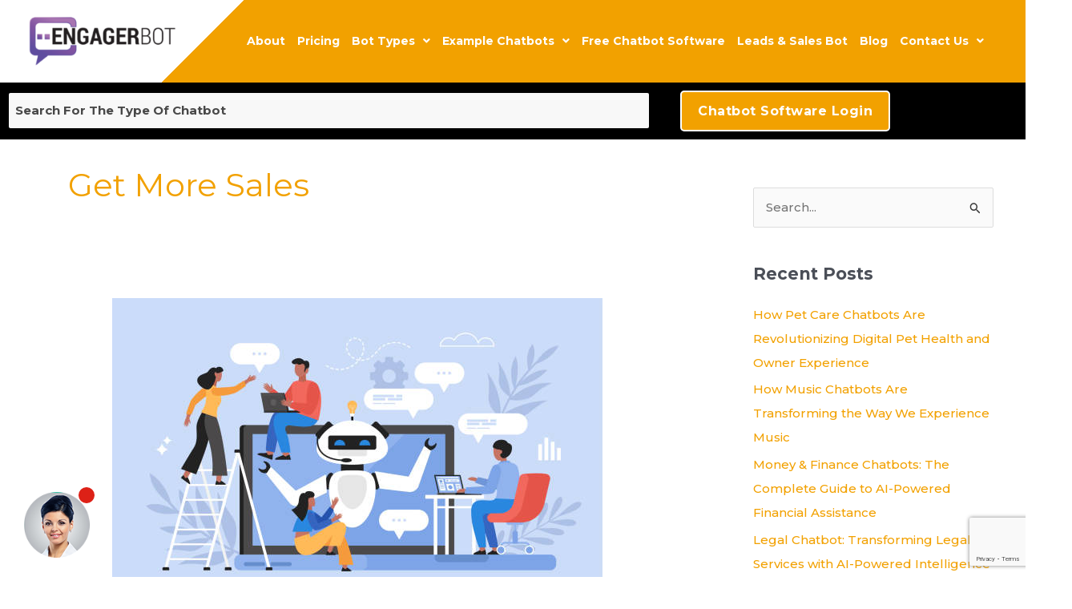

--- FILE ---
content_type: text/html; charset=utf-8
request_url: https://www.google.com/recaptcha/api2/anchor?ar=1&k=6Lemwu0UAAAAAJghn3RQZjwkYxnCTuYDCAcrJJ7S&co=aHR0cHM6Ly93d3cuZW5nYWdlcmJvdC5jb206NDQz&hl=en&v=PoyoqOPhxBO7pBk68S4YbpHZ&size=invisible&anchor-ms=20000&execute-ms=30000&cb=2665c7hkz4ui
body_size: 48818
content:
<!DOCTYPE HTML><html dir="ltr" lang="en"><head><meta http-equiv="Content-Type" content="text/html; charset=UTF-8">
<meta http-equiv="X-UA-Compatible" content="IE=edge">
<title>reCAPTCHA</title>
<style type="text/css">
/* cyrillic-ext */
@font-face {
  font-family: 'Roboto';
  font-style: normal;
  font-weight: 400;
  font-stretch: 100%;
  src: url(//fonts.gstatic.com/s/roboto/v48/KFO7CnqEu92Fr1ME7kSn66aGLdTylUAMa3GUBHMdazTgWw.woff2) format('woff2');
  unicode-range: U+0460-052F, U+1C80-1C8A, U+20B4, U+2DE0-2DFF, U+A640-A69F, U+FE2E-FE2F;
}
/* cyrillic */
@font-face {
  font-family: 'Roboto';
  font-style: normal;
  font-weight: 400;
  font-stretch: 100%;
  src: url(//fonts.gstatic.com/s/roboto/v48/KFO7CnqEu92Fr1ME7kSn66aGLdTylUAMa3iUBHMdazTgWw.woff2) format('woff2');
  unicode-range: U+0301, U+0400-045F, U+0490-0491, U+04B0-04B1, U+2116;
}
/* greek-ext */
@font-face {
  font-family: 'Roboto';
  font-style: normal;
  font-weight: 400;
  font-stretch: 100%;
  src: url(//fonts.gstatic.com/s/roboto/v48/KFO7CnqEu92Fr1ME7kSn66aGLdTylUAMa3CUBHMdazTgWw.woff2) format('woff2');
  unicode-range: U+1F00-1FFF;
}
/* greek */
@font-face {
  font-family: 'Roboto';
  font-style: normal;
  font-weight: 400;
  font-stretch: 100%;
  src: url(//fonts.gstatic.com/s/roboto/v48/KFO7CnqEu92Fr1ME7kSn66aGLdTylUAMa3-UBHMdazTgWw.woff2) format('woff2');
  unicode-range: U+0370-0377, U+037A-037F, U+0384-038A, U+038C, U+038E-03A1, U+03A3-03FF;
}
/* math */
@font-face {
  font-family: 'Roboto';
  font-style: normal;
  font-weight: 400;
  font-stretch: 100%;
  src: url(//fonts.gstatic.com/s/roboto/v48/KFO7CnqEu92Fr1ME7kSn66aGLdTylUAMawCUBHMdazTgWw.woff2) format('woff2');
  unicode-range: U+0302-0303, U+0305, U+0307-0308, U+0310, U+0312, U+0315, U+031A, U+0326-0327, U+032C, U+032F-0330, U+0332-0333, U+0338, U+033A, U+0346, U+034D, U+0391-03A1, U+03A3-03A9, U+03B1-03C9, U+03D1, U+03D5-03D6, U+03F0-03F1, U+03F4-03F5, U+2016-2017, U+2034-2038, U+203C, U+2040, U+2043, U+2047, U+2050, U+2057, U+205F, U+2070-2071, U+2074-208E, U+2090-209C, U+20D0-20DC, U+20E1, U+20E5-20EF, U+2100-2112, U+2114-2115, U+2117-2121, U+2123-214F, U+2190, U+2192, U+2194-21AE, U+21B0-21E5, U+21F1-21F2, U+21F4-2211, U+2213-2214, U+2216-22FF, U+2308-230B, U+2310, U+2319, U+231C-2321, U+2336-237A, U+237C, U+2395, U+239B-23B7, U+23D0, U+23DC-23E1, U+2474-2475, U+25AF, U+25B3, U+25B7, U+25BD, U+25C1, U+25CA, U+25CC, U+25FB, U+266D-266F, U+27C0-27FF, U+2900-2AFF, U+2B0E-2B11, U+2B30-2B4C, U+2BFE, U+3030, U+FF5B, U+FF5D, U+1D400-1D7FF, U+1EE00-1EEFF;
}
/* symbols */
@font-face {
  font-family: 'Roboto';
  font-style: normal;
  font-weight: 400;
  font-stretch: 100%;
  src: url(//fonts.gstatic.com/s/roboto/v48/KFO7CnqEu92Fr1ME7kSn66aGLdTylUAMaxKUBHMdazTgWw.woff2) format('woff2');
  unicode-range: U+0001-000C, U+000E-001F, U+007F-009F, U+20DD-20E0, U+20E2-20E4, U+2150-218F, U+2190, U+2192, U+2194-2199, U+21AF, U+21E6-21F0, U+21F3, U+2218-2219, U+2299, U+22C4-22C6, U+2300-243F, U+2440-244A, U+2460-24FF, U+25A0-27BF, U+2800-28FF, U+2921-2922, U+2981, U+29BF, U+29EB, U+2B00-2BFF, U+4DC0-4DFF, U+FFF9-FFFB, U+10140-1018E, U+10190-1019C, U+101A0, U+101D0-101FD, U+102E0-102FB, U+10E60-10E7E, U+1D2C0-1D2D3, U+1D2E0-1D37F, U+1F000-1F0FF, U+1F100-1F1AD, U+1F1E6-1F1FF, U+1F30D-1F30F, U+1F315, U+1F31C, U+1F31E, U+1F320-1F32C, U+1F336, U+1F378, U+1F37D, U+1F382, U+1F393-1F39F, U+1F3A7-1F3A8, U+1F3AC-1F3AF, U+1F3C2, U+1F3C4-1F3C6, U+1F3CA-1F3CE, U+1F3D4-1F3E0, U+1F3ED, U+1F3F1-1F3F3, U+1F3F5-1F3F7, U+1F408, U+1F415, U+1F41F, U+1F426, U+1F43F, U+1F441-1F442, U+1F444, U+1F446-1F449, U+1F44C-1F44E, U+1F453, U+1F46A, U+1F47D, U+1F4A3, U+1F4B0, U+1F4B3, U+1F4B9, U+1F4BB, U+1F4BF, U+1F4C8-1F4CB, U+1F4D6, U+1F4DA, U+1F4DF, U+1F4E3-1F4E6, U+1F4EA-1F4ED, U+1F4F7, U+1F4F9-1F4FB, U+1F4FD-1F4FE, U+1F503, U+1F507-1F50B, U+1F50D, U+1F512-1F513, U+1F53E-1F54A, U+1F54F-1F5FA, U+1F610, U+1F650-1F67F, U+1F687, U+1F68D, U+1F691, U+1F694, U+1F698, U+1F6AD, U+1F6B2, U+1F6B9-1F6BA, U+1F6BC, U+1F6C6-1F6CF, U+1F6D3-1F6D7, U+1F6E0-1F6EA, U+1F6F0-1F6F3, U+1F6F7-1F6FC, U+1F700-1F7FF, U+1F800-1F80B, U+1F810-1F847, U+1F850-1F859, U+1F860-1F887, U+1F890-1F8AD, U+1F8B0-1F8BB, U+1F8C0-1F8C1, U+1F900-1F90B, U+1F93B, U+1F946, U+1F984, U+1F996, U+1F9E9, U+1FA00-1FA6F, U+1FA70-1FA7C, U+1FA80-1FA89, U+1FA8F-1FAC6, U+1FACE-1FADC, U+1FADF-1FAE9, U+1FAF0-1FAF8, U+1FB00-1FBFF;
}
/* vietnamese */
@font-face {
  font-family: 'Roboto';
  font-style: normal;
  font-weight: 400;
  font-stretch: 100%;
  src: url(//fonts.gstatic.com/s/roboto/v48/KFO7CnqEu92Fr1ME7kSn66aGLdTylUAMa3OUBHMdazTgWw.woff2) format('woff2');
  unicode-range: U+0102-0103, U+0110-0111, U+0128-0129, U+0168-0169, U+01A0-01A1, U+01AF-01B0, U+0300-0301, U+0303-0304, U+0308-0309, U+0323, U+0329, U+1EA0-1EF9, U+20AB;
}
/* latin-ext */
@font-face {
  font-family: 'Roboto';
  font-style: normal;
  font-weight: 400;
  font-stretch: 100%;
  src: url(//fonts.gstatic.com/s/roboto/v48/KFO7CnqEu92Fr1ME7kSn66aGLdTylUAMa3KUBHMdazTgWw.woff2) format('woff2');
  unicode-range: U+0100-02BA, U+02BD-02C5, U+02C7-02CC, U+02CE-02D7, U+02DD-02FF, U+0304, U+0308, U+0329, U+1D00-1DBF, U+1E00-1E9F, U+1EF2-1EFF, U+2020, U+20A0-20AB, U+20AD-20C0, U+2113, U+2C60-2C7F, U+A720-A7FF;
}
/* latin */
@font-face {
  font-family: 'Roboto';
  font-style: normal;
  font-weight: 400;
  font-stretch: 100%;
  src: url(//fonts.gstatic.com/s/roboto/v48/KFO7CnqEu92Fr1ME7kSn66aGLdTylUAMa3yUBHMdazQ.woff2) format('woff2');
  unicode-range: U+0000-00FF, U+0131, U+0152-0153, U+02BB-02BC, U+02C6, U+02DA, U+02DC, U+0304, U+0308, U+0329, U+2000-206F, U+20AC, U+2122, U+2191, U+2193, U+2212, U+2215, U+FEFF, U+FFFD;
}
/* cyrillic-ext */
@font-face {
  font-family: 'Roboto';
  font-style: normal;
  font-weight: 500;
  font-stretch: 100%;
  src: url(//fonts.gstatic.com/s/roboto/v48/KFO7CnqEu92Fr1ME7kSn66aGLdTylUAMa3GUBHMdazTgWw.woff2) format('woff2');
  unicode-range: U+0460-052F, U+1C80-1C8A, U+20B4, U+2DE0-2DFF, U+A640-A69F, U+FE2E-FE2F;
}
/* cyrillic */
@font-face {
  font-family: 'Roboto';
  font-style: normal;
  font-weight: 500;
  font-stretch: 100%;
  src: url(//fonts.gstatic.com/s/roboto/v48/KFO7CnqEu92Fr1ME7kSn66aGLdTylUAMa3iUBHMdazTgWw.woff2) format('woff2');
  unicode-range: U+0301, U+0400-045F, U+0490-0491, U+04B0-04B1, U+2116;
}
/* greek-ext */
@font-face {
  font-family: 'Roboto';
  font-style: normal;
  font-weight: 500;
  font-stretch: 100%;
  src: url(//fonts.gstatic.com/s/roboto/v48/KFO7CnqEu92Fr1ME7kSn66aGLdTylUAMa3CUBHMdazTgWw.woff2) format('woff2');
  unicode-range: U+1F00-1FFF;
}
/* greek */
@font-face {
  font-family: 'Roboto';
  font-style: normal;
  font-weight: 500;
  font-stretch: 100%;
  src: url(//fonts.gstatic.com/s/roboto/v48/KFO7CnqEu92Fr1ME7kSn66aGLdTylUAMa3-UBHMdazTgWw.woff2) format('woff2');
  unicode-range: U+0370-0377, U+037A-037F, U+0384-038A, U+038C, U+038E-03A1, U+03A3-03FF;
}
/* math */
@font-face {
  font-family: 'Roboto';
  font-style: normal;
  font-weight: 500;
  font-stretch: 100%;
  src: url(//fonts.gstatic.com/s/roboto/v48/KFO7CnqEu92Fr1ME7kSn66aGLdTylUAMawCUBHMdazTgWw.woff2) format('woff2');
  unicode-range: U+0302-0303, U+0305, U+0307-0308, U+0310, U+0312, U+0315, U+031A, U+0326-0327, U+032C, U+032F-0330, U+0332-0333, U+0338, U+033A, U+0346, U+034D, U+0391-03A1, U+03A3-03A9, U+03B1-03C9, U+03D1, U+03D5-03D6, U+03F0-03F1, U+03F4-03F5, U+2016-2017, U+2034-2038, U+203C, U+2040, U+2043, U+2047, U+2050, U+2057, U+205F, U+2070-2071, U+2074-208E, U+2090-209C, U+20D0-20DC, U+20E1, U+20E5-20EF, U+2100-2112, U+2114-2115, U+2117-2121, U+2123-214F, U+2190, U+2192, U+2194-21AE, U+21B0-21E5, U+21F1-21F2, U+21F4-2211, U+2213-2214, U+2216-22FF, U+2308-230B, U+2310, U+2319, U+231C-2321, U+2336-237A, U+237C, U+2395, U+239B-23B7, U+23D0, U+23DC-23E1, U+2474-2475, U+25AF, U+25B3, U+25B7, U+25BD, U+25C1, U+25CA, U+25CC, U+25FB, U+266D-266F, U+27C0-27FF, U+2900-2AFF, U+2B0E-2B11, U+2B30-2B4C, U+2BFE, U+3030, U+FF5B, U+FF5D, U+1D400-1D7FF, U+1EE00-1EEFF;
}
/* symbols */
@font-face {
  font-family: 'Roboto';
  font-style: normal;
  font-weight: 500;
  font-stretch: 100%;
  src: url(//fonts.gstatic.com/s/roboto/v48/KFO7CnqEu92Fr1ME7kSn66aGLdTylUAMaxKUBHMdazTgWw.woff2) format('woff2');
  unicode-range: U+0001-000C, U+000E-001F, U+007F-009F, U+20DD-20E0, U+20E2-20E4, U+2150-218F, U+2190, U+2192, U+2194-2199, U+21AF, U+21E6-21F0, U+21F3, U+2218-2219, U+2299, U+22C4-22C6, U+2300-243F, U+2440-244A, U+2460-24FF, U+25A0-27BF, U+2800-28FF, U+2921-2922, U+2981, U+29BF, U+29EB, U+2B00-2BFF, U+4DC0-4DFF, U+FFF9-FFFB, U+10140-1018E, U+10190-1019C, U+101A0, U+101D0-101FD, U+102E0-102FB, U+10E60-10E7E, U+1D2C0-1D2D3, U+1D2E0-1D37F, U+1F000-1F0FF, U+1F100-1F1AD, U+1F1E6-1F1FF, U+1F30D-1F30F, U+1F315, U+1F31C, U+1F31E, U+1F320-1F32C, U+1F336, U+1F378, U+1F37D, U+1F382, U+1F393-1F39F, U+1F3A7-1F3A8, U+1F3AC-1F3AF, U+1F3C2, U+1F3C4-1F3C6, U+1F3CA-1F3CE, U+1F3D4-1F3E0, U+1F3ED, U+1F3F1-1F3F3, U+1F3F5-1F3F7, U+1F408, U+1F415, U+1F41F, U+1F426, U+1F43F, U+1F441-1F442, U+1F444, U+1F446-1F449, U+1F44C-1F44E, U+1F453, U+1F46A, U+1F47D, U+1F4A3, U+1F4B0, U+1F4B3, U+1F4B9, U+1F4BB, U+1F4BF, U+1F4C8-1F4CB, U+1F4D6, U+1F4DA, U+1F4DF, U+1F4E3-1F4E6, U+1F4EA-1F4ED, U+1F4F7, U+1F4F9-1F4FB, U+1F4FD-1F4FE, U+1F503, U+1F507-1F50B, U+1F50D, U+1F512-1F513, U+1F53E-1F54A, U+1F54F-1F5FA, U+1F610, U+1F650-1F67F, U+1F687, U+1F68D, U+1F691, U+1F694, U+1F698, U+1F6AD, U+1F6B2, U+1F6B9-1F6BA, U+1F6BC, U+1F6C6-1F6CF, U+1F6D3-1F6D7, U+1F6E0-1F6EA, U+1F6F0-1F6F3, U+1F6F7-1F6FC, U+1F700-1F7FF, U+1F800-1F80B, U+1F810-1F847, U+1F850-1F859, U+1F860-1F887, U+1F890-1F8AD, U+1F8B0-1F8BB, U+1F8C0-1F8C1, U+1F900-1F90B, U+1F93B, U+1F946, U+1F984, U+1F996, U+1F9E9, U+1FA00-1FA6F, U+1FA70-1FA7C, U+1FA80-1FA89, U+1FA8F-1FAC6, U+1FACE-1FADC, U+1FADF-1FAE9, U+1FAF0-1FAF8, U+1FB00-1FBFF;
}
/* vietnamese */
@font-face {
  font-family: 'Roboto';
  font-style: normal;
  font-weight: 500;
  font-stretch: 100%;
  src: url(//fonts.gstatic.com/s/roboto/v48/KFO7CnqEu92Fr1ME7kSn66aGLdTylUAMa3OUBHMdazTgWw.woff2) format('woff2');
  unicode-range: U+0102-0103, U+0110-0111, U+0128-0129, U+0168-0169, U+01A0-01A1, U+01AF-01B0, U+0300-0301, U+0303-0304, U+0308-0309, U+0323, U+0329, U+1EA0-1EF9, U+20AB;
}
/* latin-ext */
@font-face {
  font-family: 'Roboto';
  font-style: normal;
  font-weight: 500;
  font-stretch: 100%;
  src: url(//fonts.gstatic.com/s/roboto/v48/KFO7CnqEu92Fr1ME7kSn66aGLdTylUAMa3KUBHMdazTgWw.woff2) format('woff2');
  unicode-range: U+0100-02BA, U+02BD-02C5, U+02C7-02CC, U+02CE-02D7, U+02DD-02FF, U+0304, U+0308, U+0329, U+1D00-1DBF, U+1E00-1E9F, U+1EF2-1EFF, U+2020, U+20A0-20AB, U+20AD-20C0, U+2113, U+2C60-2C7F, U+A720-A7FF;
}
/* latin */
@font-face {
  font-family: 'Roboto';
  font-style: normal;
  font-weight: 500;
  font-stretch: 100%;
  src: url(//fonts.gstatic.com/s/roboto/v48/KFO7CnqEu92Fr1ME7kSn66aGLdTylUAMa3yUBHMdazQ.woff2) format('woff2');
  unicode-range: U+0000-00FF, U+0131, U+0152-0153, U+02BB-02BC, U+02C6, U+02DA, U+02DC, U+0304, U+0308, U+0329, U+2000-206F, U+20AC, U+2122, U+2191, U+2193, U+2212, U+2215, U+FEFF, U+FFFD;
}
/* cyrillic-ext */
@font-face {
  font-family: 'Roboto';
  font-style: normal;
  font-weight: 900;
  font-stretch: 100%;
  src: url(//fonts.gstatic.com/s/roboto/v48/KFO7CnqEu92Fr1ME7kSn66aGLdTylUAMa3GUBHMdazTgWw.woff2) format('woff2');
  unicode-range: U+0460-052F, U+1C80-1C8A, U+20B4, U+2DE0-2DFF, U+A640-A69F, U+FE2E-FE2F;
}
/* cyrillic */
@font-face {
  font-family: 'Roboto';
  font-style: normal;
  font-weight: 900;
  font-stretch: 100%;
  src: url(//fonts.gstatic.com/s/roboto/v48/KFO7CnqEu92Fr1ME7kSn66aGLdTylUAMa3iUBHMdazTgWw.woff2) format('woff2');
  unicode-range: U+0301, U+0400-045F, U+0490-0491, U+04B0-04B1, U+2116;
}
/* greek-ext */
@font-face {
  font-family: 'Roboto';
  font-style: normal;
  font-weight: 900;
  font-stretch: 100%;
  src: url(//fonts.gstatic.com/s/roboto/v48/KFO7CnqEu92Fr1ME7kSn66aGLdTylUAMa3CUBHMdazTgWw.woff2) format('woff2');
  unicode-range: U+1F00-1FFF;
}
/* greek */
@font-face {
  font-family: 'Roboto';
  font-style: normal;
  font-weight: 900;
  font-stretch: 100%;
  src: url(//fonts.gstatic.com/s/roboto/v48/KFO7CnqEu92Fr1ME7kSn66aGLdTylUAMa3-UBHMdazTgWw.woff2) format('woff2');
  unicode-range: U+0370-0377, U+037A-037F, U+0384-038A, U+038C, U+038E-03A1, U+03A3-03FF;
}
/* math */
@font-face {
  font-family: 'Roboto';
  font-style: normal;
  font-weight: 900;
  font-stretch: 100%;
  src: url(//fonts.gstatic.com/s/roboto/v48/KFO7CnqEu92Fr1ME7kSn66aGLdTylUAMawCUBHMdazTgWw.woff2) format('woff2');
  unicode-range: U+0302-0303, U+0305, U+0307-0308, U+0310, U+0312, U+0315, U+031A, U+0326-0327, U+032C, U+032F-0330, U+0332-0333, U+0338, U+033A, U+0346, U+034D, U+0391-03A1, U+03A3-03A9, U+03B1-03C9, U+03D1, U+03D5-03D6, U+03F0-03F1, U+03F4-03F5, U+2016-2017, U+2034-2038, U+203C, U+2040, U+2043, U+2047, U+2050, U+2057, U+205F, U+2070-2071, U+2074-208E, U+2090-209C, U+20D0-20DC, U+20E1, U+20E5-20EF, U+2100-2112, U+2114-2115, U+2117-2121, U+2123-214F, U+2190, U+2192, U+2194-21AE, U+21B0-21E5, U+21F1-21F2, U+21F4-2211, U+2213-2214, U+2216-22FF, U+2308-230B, U+2310, U+2319, U+231C-2321, U+2336-237A, U+237C, U+2395, U+239B-23B7, U+23D0, U+23DC-23E1, U+2474-2475, U+25AF, U+25B3, U+25B7, U+25BD, U+25C1, U+25CA, U+25CC, U+25FB, U+266D-266F, U+27C0-27FF, U+2900-2AFF, U+2B0E-2B11, U+2B30-2B4C, U+2BFE, U+3030, U+FF5B, U+FF5D, U+1D400-1D7FF, U+1EE00-1EEFF;
}
/* symbols */
@font-face {
  font-family: 'Roboto';
  font-style: normal;
  font-weight: 900;
  font-stretch: 100%;
  src: url(//fonts.gstatic.com/s/roboto/v48/KFO7CnqEu92Fr1ME7kSn66aGLdTylUAMaxKUBHMdazTgWw.woff2) format('woff2');
  unicode-range: U+0001-000C, U+000E-001F, U+007F-009F, U+20DD-20E0, U+20E2-20E4, U+2150-218F, U+2190, U+2192, U+2194-2199, U+21AF, U+21E6-21F0, U+21F3, U+2218-2219, U+2299, U+22C4-22C6, U+2300-243F, U+2440-244A, U+2460-24FF, U+25A0-27BF, U+2800-28FF, U+2921-2922, U+2981, U+29BF, U+29EB, U+2B00-2BFF, U+4DC0-4DFF, U+FFF9-FFFB, U+10140-1018E, U+10190-1019C, U+101A0, U+101D0-101FD, U+102E0-102FB, U+10E60-10E7E, U+1D2C0-1D2D3, U+1D2E0-1D37F, U+1F000-1F0FF, U+1F100-1F1AD, U+1F1E6-1F1FF, U+1F30D-1F30F, U+1F315, U+1F31C, U+1F31E, U+1F320-1F32C, U+1F336, U+1F378, U+1F37D, U+1F382, U+1F393-1F39F, U+1F3A7-1F3A8, U+1F3AC-1F3AF, U+1F3C2, U+1F3C4-1F3C6, U+1F3CA-1F3CE, U+1F3D4-1F3E0, U+1F3ED, U+1F3F1-1F3F3, U+1F3F5-1F3F7, U+1F408, U+1F415, U+1F41F, U+1F426, U+1F43F, U+1F441-1F442, U+1F444, U+1F446-1F449, U+1F44C-1F44E, U+1F453, U+1F46A, U+1F47D, U+1F4A3, U+1F4B0, U+1F4B3, U+1F4B9, U+1F4BB, U+1F4BF, U+1F4C8-1F4CB, U+1F4D6, U+1F4DA, U+1F4DF, U+1F4E3-1F4E6, U+1F4EA-1F4ED, U+1F4F7, U+1F4F9-1F4FB, U+1F4FD-1F4FE, U+1F503, U+1F507-1F50B, U+1F50D, U+1F512-1F513, U+1F53E-1F54A, U+1F54F-1F5FA, U+1F610, U+1F650-1F67F, U+1F687, U+1F68D, U+1F691, U+1F694, U+1F698, U+1F6AD, U+1F6B2, U+1F6B9-1F6BA, U+1F6BC, U+1F6C6-1F6CF, U+1F6D3-1F6D7, U+1F6E0-1F6EA, U+1F6F0-1F6F3, U+1F6F7-1F6FC, U+1F700-1F7FF, U+1F800-1F80B, U+1F810-1F847, U+1F850-1F859, U+1F860-1F887, U+1F890-1F8AD, U+1F8B0-1F8BB, U+1F8C0-1F8C1, U+1F900-1F90B, U+1F93B, U+1F946, U+1F984, U+1F996, U+1F9E9, U+1FA00-1FA6F, U+1FA70-1FA7C, U+1FA80-1FA89, U+1FA8F-1FAC6, U+1FACE-1FADC, U+1FADF-1FAE9, U+1FAF0-1FAF8, U+1FB00-1FBFF;
}
/* vietnamese */
@font-face {
  font-family: 'Roboto';
  font-style: normal;
  font-weight: 900;
  font-stretch: 100%;
  src: url(//fonts.gstatic.com/s/roboto/v48/KFO7CnqEu92Fr1ME7kSn66aGLdTylUAMa3OUBHMdazTgWw.woff2) format('woff2');
  unicode-range: U+0102-0103, U+0110-0111, U+0128-0129, U+0168-0169, U+01A0-01A1, U+01AF-01B0, U+0300-0301, U+0303-0304, U+0308-0309, U+0323, U+0329, U+1EA0-1EF9, U+20AB;
}
/* latin-ext */
@font-face {
  font-family: 'Roboto';
  font-style: normal;
  font-weight: 900;
  font-stretch: 100%;
  src: url(//fonts.gstatic.com/s/roboto/v48/KFO7CnqEu92Fr1ME7kSn66aGLdTylUAMa3KUBHMdazTgWw.woff2) format('woff2');
  unicode-range: U+0100-02BA, U+02BD-02C5, U+02C7-02CC, U+02CE-02D7, U+02DD-02FF, U+0304, U+0308, U+0329, U+1D00-1DBF, U+1E00-1E9F, U+1EF2-1EFF, U+2020, U+20A0-20AB, U+20AD-20C0, U+2113, U+2C60-2C7F, U+A720-A7FF;
}
/* latin */
@font-face {
  font-family: 'Roboto';
  font-style: normal;
  font-weight: 900;
  font-stretch: 100%;
  src: url(//fonts.gstatic.com/s/roboto/v48/KFO7CnqEu92Fr1ME7kSn66aGLdTylUAMa3yUBHMdazQ.woff2) format('woff2');
  unicode-range: U+0000-00FF, U+0131, U+0152-0153, U+02BB-02BC, U+02C6, U+02DA, U+02DC, U+0304, U+0308, U+0329, U+2000-206F, U+20AC, U+2122, U+2191, U+2193, U+2212, U+2215, U+FEFF, U+FFFD;
}

</style>
<link rel="stylesheet" type="text/css" href="https://www.gstatic.com/recaptcha/releases/PoyoqOPhxBO7pBk68S4YbpHZ/styles__ltr.css">
<script nonce="HmPOFR4VMTHuKGwr5wydfw" type="text/javascript">window['__recaptcha_api'] = 'https://www.google.com/recaptcha/api2/';</script>
<script type="text/javascript" src="https://www.gstatic.com/recaptcha/releases/PoyoqOPhxBO7pBk68S4YbpHZ/recaptcha__en.js" nonce="HmPOFR4VMTHuKGwr5wydfw">
      
    </script></head>
<body><div id="rc-anchor-alert" class="rc-anchor-alert"></div>
<input type="hidden" id="recaptcha-token" value="[base64]">
<script type="text/javascript" nonce="HmPOFR4VMTHuKGwr5wydfw">
      recaptcha.anchor.Main.init("[\x22ainput\x22,[\x22bgdata\x22,\x22\x22,\[base64]/[base64]/[base64]/[base64]/[base64]/[base64]/[base64]/[base64]/[base64]/[base64]\\u003d\x22,\[base64]\x22,\x22FcKrPi9sP3jDlm3CtBwQw5XDtsK0wqZ9bx7Ci2p2CsKZw77CoSzCr0vCrsKZfsKPwo4BEMKLOWxbw5lhHsOLEzd6wr3DnXoucFZYw6/DrmoKwpw1w4UkZFIwQMK/[base64]/DhsO2wrd2H8OawqvCjHkow5NMXsO0HALCkHvDoEEFTRbCqsOQw7XDqCAMXXEOMcKpwpA1wrtIw5fDtmUSJx/CghPDtsKOSxLDqsOzwrYQw7wRwoYKwr1cUMKqQHJTTMOYwrTCvUgMw7/DoMOKwpVwfcKfHMOXw4o/wpnCkAXCosKWw4PCj8OSwpFlw5HDkMK/cRdrw5HCn8KTw6giT8OcQScDw4oabHTDgMO/w45DUsOrTjlfw5rCo21sdG1kCMOswpDDsVVKw6Mxc8KWGsOlwp3DuUPCkiDCpsOLSsOlcyfCp8K6wo/CpFcCwrV5w7URDsKowoUwcC3Cp0YZfiNCccKVwqXCpRpATFQuwoDCtcKAaMOuwp7DrUfDl1jCpMOswpweSTlzw7MoG8KKL8OSw6PDgkY6c8KIwoNHTcOmwrHDrivDgW3Ci2oEbcO+w7A0wo1XwoB/blfCicOUSHcKP8KBXGsSwr4DMWTCkcKiwosld8ODwqcpwpvDicKQw5Ypw7PCmgTClcO7wrAHw5LDmsK0wqhcwrEqdMKOMcKhPiBbwpnDlcO9w7TDkEDDghAUwrjDiGk1NMOEDnE1w48PwqdtDRzDrkNEw6JgwpfClMKdwqfCo2lmN8Kiw6/CrMKJPcO+PcOHw5AIwrbCk8OaecOFUsO/dMKWThTCqxlGw4LDosKiw4PDliTCjcO2w6FxAkvDjG1/w5J/eFfCijbDucO2fk5sW8KDN8Kawp/DgEBhw7zCpSbDogzDosOgwp0ieUnCq8K6VTptwqQdwoguw73CuMKVSgpAwpLCvsK8w4s2UXLDp8Onw47ClU1tw5XDgcKNOwRhS8OlCMOhw7/DkC3DhsOZwqXCt8OTOsOIW8K1BcOww5nCp2jDtHJUwqvCllpEBhluwrAXaXMpwonCnFbDucKbHcOPe8OeWcOTwqXCoMKgesO/wpvCtMOMaMORw6DDgMKLHyrDkSXDh2nDlxpyTBUUwqvDhzPCtMOqw4rCr8OlwpZbKsKDwoRMDzhmwo1pw5RjwoDDh1QowqLCixk8NcOnwp7CoMKJcVzCu8OGMMOKIsKzKBkebHPCosKRbcKcwop+w4/Cig00wrQtw53Cp8KOVW1tVWgvwpXDiCjChkvCsVPDqMO0PMOmw4fDhhfDusOFbgPDkTdew6w7a8KKwonDkcO/HcOWwpnCrsKTEHvCuD/Coz7Cl0PDlzEYw6g0FsOVbsKcw6YYZMK5wqnCr8KLw40WS0HDoMOxBWR/BcOveMOtCy3CrFLCiMOqw64cLW7CtjNMwrAFLcOvfmlmwrjCssO+EcKFwpHCuyZhLsKGUkcrasK3X2PDncKxUV/DvMKwwoFdQ8KKw6jDnsOZHFgnPmjDnAsDU8KpWALClMO7wpbCoMO1OcKpw6pGaMK7fsK+W3AiNjjDmCB5w48Uw43Dl8ORB8O1fMOTZ2FXJkfDvz81wp7CkV/Cpgxra28Nw4x1BcK1w6RcXS3ClcO+IcKhZcONHsKmaFcfaijDuknDv8KCZ8K8UsOcw6XCkTvCv8KtZAk4AHjCscK9ZxQRJkImEsK6w7zDuQnCmgDDgTUcwqkfwqbDhQXCgWd1ScODw4DDhlvDksKxGwjCsBBEwp3DhsOzwqVDwqgFBMK/wrHDvsOZHE1rORvCoCsLwqozwppGEcKyw43DqcOmw7IGw6Q2XAgcDWjCkMKoLzDDkMO6Q8K+CTPCp8Kzw5jDqMOyG8OlwphAYSASwrfDjMOeXHXCi8O/[base64]/[base64]/CpMO7fiDDqW9rM2HCmBPCsCLCmz1sIDTCi8KyATpDwqLCnm3DqsO1BcKZL0VeVcO6aMK2w7jCr3fCpsK+GMOdw6zCj8K3w79+JEbCnsKhw5dBw6fDrMO9KcKpWMK4wrnDj8O6wrsmRMOFRcKjf8Ovwo4lw7NFakhfWz/CtMKPImnDm8OYw69Iw5TDgsOfaWzDikZbwoHChDhkLHIJBMK1WsKwZ1Vuw4jDhENXw5XCriB8JsK7UCfDpcOMwrMMwot/wpYtw4DCuMKJwo/DtGbCpmJbw65oRsONZXrDncOIFcOUISPDrj5Nw53Cv2zCo8O9w4zCnXFqMDPClcKBw6tGdMKEwqlAwpjDszjDlB8Ow4FEw6giwrbDkRl8w6Y+JsKAYDJyVSLDqsO6ZAbCosOwwr9sw5Ytw7LCscO1wqUeW8Ouw4stUhzDmcK3w4gzwroia8OrwrxcKMKpwoTCr3/[base64]/DiTwiwrjCjjt7C27DgAA/f1ltw63Dn8KswrZEw4vCisO3DMOoG8K/fMKWEGZtwqzDoRXCmw/DuirCtEDCi8OgE8OmZGElOk9WBcOZw4Bbw4BOTMKhwrHDlHw7CjMnwqDCjREVJznCtXQTwpHCryElJsK+UsKTwpHDsk1UwqA5w47Cn8O3wr/CozkRwqBWw6E/wovDuRpvw5IwLxs8wrsZOcOPwrvDi14Yw6Q9e8OSwqPCg8KpwqPChWNwaHUTCiXDncKkYRfDugBoXcO9OMKVwpcPwoXCicO8BVo9GcKAfcOTfMOuw4c0wofDucOlDcKoL8O5w59JXj1Jw6IlwrtJXjgOOw/Cq8KmTHjDl8K5wpjCvT3DkMKewqPDuTkXfRwIw5fDlcOuFHs2w45LFAwtCBXCiyx/[base64]/[base64]/DjMKbJcK0wrIbU8KDXMKBwoAsw5kTcsOSw6JKwoLDv1I0BGwpwobCsnPDnMKcOHfDusKpwr82wrTCqyrDqyUXw4onBcK5wroMw5cWI2jCnMKBw5IwwqTDkBrChmhQE1/[base64]/Ct0kHR8ONLMKEJwYJw5TDvgLDu8O5YMOrRsKaGsOzSsK6BcOCwpFzw4tBDhDDiAUzESPDoXbDuFRfw5IpVC5FYxc8CAjCtsKrSsOfWsKcw5jDtyLClD7CtsOqwrfDmn5kw7LCgsOpw6wBPcKoRMOKwpnCmm/CgiDDhjcjRMK3ZH7CukxxPsOow7FCw7dZf8KnYTwdw7HClyZYagMYw5vDvsKZIG/Cj8ORwp/DpsOBw44aDnlpwpbChMKew6RDPcKvw73DtcK8D8KOw7LCo8KawpzCqm0eH8Kgw5x5w4BKGsKLw57ChMKuHzDCmsOvdBnCgMKLIBDCmMKiwonDsGrDnDnCpsOQwqVqw4zCnMOSD1jDiBLCkyPDmcO7woXDvAjDoEdSw6A2BMONXMK4w4jDsT/CojTCuSXDsj99BX0vwr8BwqPCuTQoSsOLLMKDw6l0fDFTwr8Yc2HCmy7DvsO3w6fDj8KdwqInwoFyw7dCc8OCwoofwq7DrcKzw60Ew7TCmcOHW8O8LMOCAMOyaDglwq47w5Z4OcKDwqghQA7Du8K4PcKLfAnCgsK+wq/[base64]/Dp37Cv2LCvRRxY8KMY8OsSMKyfsKhw6RBSsKvb09twr0KO8Kxw5vDjTQvHGRMUlo7wpXCoMKzw7o4fcOnI05Ocht1UcKzO2ZXKzxmKglQw5UzQsO5wrc1wqfCt8OYwptyfANJE8Kmw71WwprDn8ODRcOZY8O1w5bCi8KCKncCwp7DpsK6JcKHTMKqwpjCsMO/[base64]/w6ckwoFgwpvCusKqF2AIDixewpbDlcK4w4sewqrCnXnCgjEDA1jCosK2R1rDn8KpAl7Dm8KbQHPDuRjDqcOUJQLCjCHDjMKfwolWVMOqHndBw5VJwrPCpcKWw5UsJwQ0wq/[base64]/DssOpw5xBwpnDp8Kew5JICcOgwqjCpTRCJsOhNMOPN14JwqNvCB3Cn8K8P8KKw5M9NsKoYWfDp3bCh8KAw5TCkcKgwrFZMsKMasO4wqvDqMOBwq5Fw7fDo0vCm8Kywq09EiJDJgs/worCqMKnZcOrcsKUED/CrSPClMKIw4pPwrs1C8Oudzd7w7vCrMKKQnpueT/Cl8K3GGbDv2xwbcOFOMKoVz4IwoTDocOCwr3DpBAIHsOmwpLDnMOWw4JRw7B2w6cswqTDr8ONB8OHFMOkwqIPw4RpXsKCcjBzw6XDrgZDw5zCgTlAwqjCjn/Dg2cew7jDs8OPwr14ZAjDvsOnw7wyGcKIBsKVw4YjZsOhOgx+fnfCtsOORcO0ZMOfDSFhDcOJPsKSYmBGPnDDj8Oqw7k9S8OtXgoeFlwow4DCh8OVCUfDt3bCqDfCgBjDocKfwoUvcMOnwp/Cv2nCuMOFXFfDjUkiejZhcMO4QsKiUhvDjwlQwqgnB3PCuMKBw6nDnMK/BB0lwoTCrW8cEBrCpsOkw63CssOiw5HCm8KQw7fDocOowp1pY3DDqMOGHlMZJsOnw6Urw6XDosO3w7LDk0jDlcKBwp/CvcKPwqMTZ8KNGnrDksKtW8KRQsOew7rDtT9jwrR/[base64]/wovDj2RSQC4bfcOKawjCvcKFw5LDlsKAenzCjMKqDnvDhcKmAlLDl2FqwojChX0hwrjDmz9BKDXDusOiLlYlcyNSwrHDqARsKyswwrFAK8KNwpU7CMOwwplYwpx5fMOtw5HDmWQ4w4TCtizCp8O+LELDo8K/c8ODQMKaw5jCg8KELkMRw7HDggcxLcKhwoglUjfDthZew6FMAGNKw5/CgGtdwqLDuMODVMKcw7rCjDLDqHsiw4HDvSVybmVGHlnDjAF3FsO0UBTDmMOywqtGbAlCwrYdwrwyIFbCtsKNUX9GNUMawpfCmcOaFzDDs0/Cp1UKFMKVC8K/wrQYwpjCtsOlwp3CocOjw40QNcKUw6wQB8Khwr7DtB7CgsO+w6DCuVB6w77CmFXCtjfCsMKMcT/DqklOw7fCtggyw5vDnsOxw7jDlnPChMOxw5RCwrDDi0rCv8KZNAYvw7XDsTbDqcOsI8OQYcOJEk/ChlVTK8KcL8O3WwvDp8ODwpJgGFzDmHwEf8KVw67DgsKSP8OnPsOhNcOtwrHCokzDpjPDvMK1bsO5wo19wr3Cgyk7VlLDpUjCm1AICUw4wpHCmVTCpsOUBwHCssKdVsKFasKqXk/CqMKsw6PDscKnDDnCgm3Dn24Iw6XCgMKSw7rCuMKjwqx+bQvCv8KwwphpKMOQw4vDlAzDhsOEwp3Dj25WRMOUw4sTIsKnwqjCnmVwCn/DjUoiw5fCjsKQwpYvayrCiClYw7jCm1FWO2bDnmp1a8OCwrl+S8O6fTJvw7fCmcKzw5vDocO/[base64]/wqEcDsKvwrXCjhfCpg3DnHIBw7ljRVQFw4BLwqRYw6kpHMOtcGTDjsKFeS7DgHHDqyHDv8K9FykDw7fClsOobjjDg8KkeMKMwrA0WMOcwqcRanpjdSQuwq/DoMOAU8Knw6LDk8Ofc8OpwrFKC8O3AULCv0PCrmXDhsK+wonCnBYwwppBC8KyNcK5UsK2IMOYDHHDrsKKwpAqd03DnilHwq7ClyJcwqxmX3pAwqx0w7Buw4vCtMK+ScKRUA0pw7UaGMK/[base64]/CjMK3wpo1wpDDt8KrF8OXw6ZUw5lPEQQVJhwlwpHCmcOeDQ3Dp8KaecKtCMKOJ3nCvsOjwrrDhWoUVzPDiMOQccOWwpQqYDfDt2JDwpHDphDCgifDnMOyYcOoThjDtXnCoVfDpcOSw4jCl8OlwqvDhgQ1wqfDgMKVKsOEw6Rdf8K6L8KQw6tbKMKrwotcfcKMw4/CmxUKBB7DssONQDNNwrBnwozDmsKnNcKVw6VRw6zCqcKDOj0dVMKRP8Ocw5jDqxjChcOXw4/CksOHZ8OrwobDusOqSAPCu8OiOMOOwogeAgwIB8KVw7RBJcOIwqHCkgLDqsKWbyTDmi/DoMK/KcKewqbDp8Kww6UBw4wZw487w5sDwr3Dq05Gw53Dr8O3TH96w6gwwrNmw6IRw68gAcKnw6LCsT1FJcKlJsOZw63ClMKOHyvChVfCisO6KMOcYHLDq8OJwqjDmMOmREDDmUk+wpARw6PDhUBew4xvYAXChMKpOsO4wrzCjwIBwq4NJRrCuHXDpzMvYcOlDwbCjz/DlnbCisKpd8O3LF7Dm8O5WhQySsOUKXTCq8ObTsOgUcOIwpNqUBrDssOaCMOjAcOBwpXCqsK8woTCrDDCqUQIYcOIf0LCpcKAwrEZw5PCt8KCw7/DpAU7wppDwrzCkh3DrR15ITFqTsOYwp/Dr8OdB8KcasOTZcOVcAAOWAAtJcOpwoBaQybDs8KFwqbCo2AYw5DCtEoTd8O/QQrDjcODw4nDhMOeCgdNNcOXQGDCtgosw7/CnsKWd8Oxw5HDqA7DoBPDoEzDrwDCqMOew7bDu8Kgw4QMwqHDhxDCk8K4IzNHw7wcwr/DgcOqwqbCj8OXwqdjw53DmsO9KEDCm2vCjU54NsKub8O4RT9+d0zCiAMpw4VuwqrDjXtRw5Mfw6g5HDnDlMOywqfDkcOOEMOSDcOLLW/[base64]/CgcOvGjJRGcO/E8Knw4bCjsKNH1kJwpIDwojCoMOxbsKoesKLwq4seDzDsDNKM8KYw4dQw5nCrMKwE8K5w7/CswdPQ0fDr8KDw6HClT7DmMO/VsOBKcOeYA7DqMOuwqPDlsO0woHDosKFKhHDtT1hw4UaZsKeZcO8Wl7DnTMiSkVWwpPClEoGUh59XcKLAsKCw7kPwqRubMKCHTHDnWrDlMKTC2/DjAh7M8KVwp7CoVTDscKgw4JFVQHChMOOwonDrEIGw4PDtBrDvMK/w4jCrCLDqgnDucKYw7AuXcOENMOqwr0lGQ3Cl1UCMsOCwr8jwrjDgVrDlFjDuMKLwpHDk27CrcKVwp/[base64]/ChsOcw551w4nCgMKcwr/Ch8KAelDDtMKwwrlKMMOlw4HChE8Hw4wILT8iwpd+w6TDg8OyNhI5w4xNw5PDgMKaAsKhw5Jkw4Y5AMKRwpc/wpvDlBRqLhx1wrESw7XDncKZwoLCnWxawqtawoDDgEfDu8OhwrI7V8KLOTrCkXMnKXTCpMO4G8Kww6dNd0TCrjw/eMOLwqnCosKvwrHCiMKGwr/Co8KoOU/[base64]/w63CmirDoMKIw6DDmMOYwq1Nw5t4QsOIWRjCsMKVwoTCh2HCsMOdw5bDoycSDcOAw7LDjgLCsn/ClcKBO27DogbCtsOtX3/CtmwrUcK0wqHDqS9gWSPCo8OXw7o7dnEMwoPDmTPClF5XInlqw6nCiyIiXkxoHS7ClX1zw4PDqFLCsDjCgsKjw5vDpWkdw7ETVsOBwpPDjsKywoXCh04bwqxhw53DqsOCHnInworDvsOMwq/Csi7CqMO/Cjp/woV9YwI3w5zCn042w6oFw7cUSsOmLng5w6tMdMO8wqkrEsKcwrbDg8O2wrIEw6bCo8OBacKaw7TDn8KRDsOyR8ONw5JSwqnCmh1XBgnCuShJMyLDuMKnwoLDhMO/[base64]/Dn8OmJQ3CkkIewprClDJuMcKaw4keYE/Cl8KZYlPDqcOgTsKXSsODGMK3em/CvcOjw5/Cl8Orw5/[base64]/Do0lYw65ZwpLDt8KJPV0hwp/CsVU2PlsEw7XDiMKnecOsw5XCvsOswpXDgsO+wr8Hw4IaNR0gFsKtw77DtFYqw4HDk8OWesKjw7/CmMK9wq7DrsOow6DDosKhwqfCgzjDs2nCqMONwrIkScKrwpt2bTzDt1UFGh/Cp8OxdMKJF8OswqPDiRt8VMKJdnbDu8K6ccOqwo9Ow54gwqspY8KBwrxiKsO3amx0w7d9w4jDuQfDqWocCVnCvkvDsANNw4c3woHCr2JQw5nDm8KmwoUNV1DDhGvDgMKzHSbDvsKswrI5AMKdwoPDrgQVw4s+woHDkcOjw7wIw69bAg/DiS0awpcjwqzDiMKDWUHCmnFGCEvCgsKwwpEWw6DDgQ3DhsOHwq7CicOaGQFswoxRwqI4OcOCBsK4w4rCo8K+wojDq8OIwrsdbG/DqWIOLzNcw41eNsKCw5pUwq1/woLDv8K3dcOIBTXDhnjDr2rCmcOaeGorw5bCksOrWxjDsF8Fwr/CtcKnw43Do3oUwp4UB2vCucONwoVdwr9ewq8XwpXCqx7DjsOUeibDsTIgKjHDlcObw5HCgcOcSmtxw4bDhsKvwrxsw604w5EdFCPDoVbCg8KGw6XDu8KawqYFw47CsX3DtABpw7PCuMKhd0U/[base64]/DmMOhYA/DiivCoRgQShZZWWLDv8OUI8KuRsK6UcOkD8OMP8O0A8OYw7jDpyx/ZcKkdU8mw7rCvBfClcOVwq7CvSDDvSQpw54dwqnCtFokwoHCisKlwpHDi0zDnWjDmSbCm1JFw7nDgXkza8OwQHfDiMK3J8KIw6zCmBYFVcK9C1PCpWLCtSA4w4tlw4/CriPDvQrDsVLCo2l8TMOxGcKqPsOoAErCksOvwqt5woXCj8OjwrTDocOAwpXCqMKywr3Cp8Oaw64oQhRec3XCqsKwFX52woYdw4EiwobDgk/CpsO7B1zCrgrDnEjCk2w6VSrDjy9SeS5ewrl/[base64]/[base64]/[base64]/[base64]/ScKlw5vCsEvCp8KKwpnDpRTCr0nDviHCvQTDusOLwpJfFcOuKcKrIcKZwpJbw65Nw58sw7dww5QuwqkoGlNAF8KWwo0Rw4LCoSFvA2otw63Cvk4JwrImw4Y2wpjCksOGw5rCnyp5w6AIOMKLHsO2TcKwTsK9S0/CoTxbMi5owrjDoMOLJ8OYIC/DqsKvA8OWwqh7woXChybChcOtwr3CtU7CvcOPwrbCj0fCjWLDlcOmw5rDisOAN8O/K8Oew6BOOsKKw50Bw67CtsKka8OAwpvDqn1NwrnDiT0Pw515wofCpBMLwqzDrcORw6x0FcKzfcOZfjTCpyxqVUYNFMO0OcKTwqkacWnDj0/Ci3HCqsK4wrzCiAZbwqTCq1LDpwHCq8KnTMO9WcKWw67DnsOHcsKEw6LCssKUK8KEw4Nvwr91IsOAMsKDe8OVw4wMdEjCj8OTw7jDkVxOLEDCi8OQSMOfwphIPcK7w5zCs8K/wpvCqsKZwpPClhHCqcKMc8KcZ8KNT8OswrwYCsOOwpw1w7FOw40KVnDDlMOJQ8OBCyrDg8KPw7DCvl8qwroELnZcwrnDui3Cn8K2w6oSwpVZHnXCh8OfesOoEBw5O8OOw6zDjnjDgnjDrMKfUcKVw7xgw4DCgjg2w7UgwqzDucK/TWMiw7pJScO8B8OWPywfw5HDpsOvai92woTCqXMpw4ZaCcK/woE3wphEw6MPJsKNwqQmw4xKIFNYN8KBwqIlwpPDiVRTa2nDqAxYwrrCvsOdw6sywprCu15rD8OVRsKGXmUmwr5zw7LDi8O0BcOvwooTwoM3ecKzw7gxTQt+G8KHKMKMw5/DiMOuJMO7X3rDtFZ1Fi8iBmxRwpvChMO/N8Kma8Oyw5TDhxjCgX3Cvlpjwo1Dw4PDiUIBET1jYMO6ez1Cw7rCkEHCk8KTw6YQwr3ChMKfw5PCo8OWw7Jww5zCuw0PwpjCr8O5w53DusKuw4/DjRQxwodYw4zDgsOmwpHDt2XDj8O8w7FKSTo7BQXDjXlxIUzDlEfDnzJpTcKbwoXDnGTCoF9kAsOBwoJzIMOeBxjCr8OZwr03F8K+LAbCqsOqwoLDs8OSwo/CiTXCh0oTFyQBw4PDn8OpPMKQdGt9L8Ojw6t/w6/Cs8OQwqvDscKQwoTDicKnUFjChwYSwrlQwoXDnsKGZCjCgCBPw7Q2w4XDlMOAw6nCg10aw5PCjBUDwpZxEHjDlcKuw6XCr8OTAj1Vc0ZJwo7CqMO3PkDDlwNIw7TCjz5EwqLDu8O6O0PDnBPDsVjCqgbDjMKZf8KEw6cIAcO0HMO+wpsKGcK7wqx/QMK8w5Z/aDDDvcKOfMOHwo1ewrZRMcKZw5TDkcOKwpzDn8OYXkYucFRLwoQue2/CvX1Mw47Ct1sJV3TCmsO9HA4EPUnDvMOow50zw5DDiXDDv1jDnx/CvMO8Vk0/MnMGZXJQYcKdwrBnFwh+SsK9f8KLR8Oqw69gf0Y7Ey95wq/DnMObYmhlQ23DjMOjw7saw4vDljJAw50kYDMxc8KiwoAMa8KpJUQUw7vDvcKQw7EYwqoXwpA0D8OzwoDCkcOdMcOsQV5Lwr/ChsOKw5zDpErDhj3ChsKYEMOwDVUuw5LCncKfwqohCWNcwq/DoHXCgMOqTcKJwotlazDDmhbCmWMQwoBtJDAww6Z1w4PDs8KEO0zCvV3ChcOvSBrDhgfDicOnwr9TwojDtsKuBSbDskcdajnDjcONw6LDr8Opwpd2fsOfT8KLwqlnBgsSfsOowpw+w6heEGghXjURIMOnw5MWI1UmU1DCiMK7O8OawqfDv2/DgsKhZBTCsyzCjlIdUsOtw7oBw5rCscKAw4ZVw7xfw6YWNn8ZD0cXPnnCicK4dMK7Bix8IcOkwr4zY8O7woczacKsXCRuwoMVKcOtw5bCjMOJbiljwrxjw6XCry/CicKXwp89GW/[base64]/DrGXCj8KHQA/DrsKMw5HDgcK3wrg/w58rBh4USXZvecK7w4QzYwspw6B3SsK1wr/DvcOwcxzDoMKKw5F/[base64]/wrd9woYVCQQCZnlBw4fCuMOtaMOVw6PDrMKIdsKpwpvDigIJQsO/[base64]/[base64]/CnAcuwpNlw6zCpXdfM3YbPCEdwoHDoGPDlMKEcSrDosKdGyNNw6Erwotow5xNw6jDsg8Rw5bCmDfCucONHFXChgAbwpvCoBYDYVLCpTsuTsO7aFrDgUIVw5XDjMKGwrMxT17Cv3MQBcKgKcOtwqzDuATDonDDsMOkV8K8w7PCisOGwqVFA0XDlMK7QsKzw4hYLsO/w6gYwq/CqcKbNMKJw50ow7AgPcKGdEnCpsOrwo9Uw7HCu8K1w6/DqcO+EgXDs8K0PBDCi0/ChkrDjsKFw5ozeMOBCH5NBQpmaRQ9woDCj3AnwrHDrXjDicKhwrEMwozDqGs3DVrDvR45BFXDozM1w7RbBzfCiMOQwrbCtm9Iw4FNw4XDtMKlwqvCqHnCnMOowqUKwr3CvsOlUMKfKAgzw4M0PsK6e8KNHStIdMOqwr/Du0rDjw9awodqacKaw4XDucOww5pQbsOJw5/DnlLCvHJOQ0sXw7glKWLCt8O+w7hOPGlVf0cjwpZLw7EWNsKqHRJtwpM+w4NOeDzDhMORwp5vw5bDrkF1ZsOPfGIlasOlw4/DhsOOcsKYQ8OTGcKnw6k3DitYwoQbMlzCjBnCvcKfw6s8wp8vwrokOHLCq8KjdRMLwprDhcK5wqIowpfDo8OSw5ldVl4ow4EHw4fCqcKhRMOAwq9sdsK5w6dPB8OFw4VRK23ClFrChX7ClsKNTcOSw7/[base64]/ChsO9DMKawoQVRcKAw6Iow5zDmcKVw6XClMORwpXCncKxZ37CiCAnwpHDrBXDrV3CmcKwJcKWw4JsDsKlw5J5UsObw5dubCUmw65lwpXDl8Ksw4vDvcO4ajIvDcO2wr7ClznCsMKHRMOkwqnDk8OYw63DsD3DlcO8w5BpD8OSGnQNIsO4ClbDjkMaDsOkE8KJwq5/I8Ocwr3ClRUNL0QLw7oAwrvDtMOdwr/Cg8K5TQNmaMKCw5x8wqLCqVl8TMKuwpLCscK5PQFHMMOAw4hDw4fCssKxLFzCn1nCmsO6w4lbw67DqcKrdcK7GAPDmsOoEkvCl8O5wpfClcKdwqhjwp/CscOZesKxZMOcdnbDhcKNbMKJwpJBS1kew6DCgMOHInoZOsOVw71PwqfCoMObMcOhw6sww7kgbFZuw5JXw7hHNjxGw7EEwrvCt8K9wq/Cg8OLC0DDhnnDr8OPw5IgwqJ4wocQw5g4w4Jiwo3Dn8OWT8Krd8OAXmItwozDucKRw5LCpsO4w654w4PDhcO/[base64]/DmsKvw5bCqsKxa1fCkMKiWsKiwrMlwoTCnsK9TwTCrVZ2fsK8wqHCoALCsj5ZclzDl8OZRGPCnErCjsOlKHI4UkXDlxnDjsKoVj7DjHrDpsOYV8Odw500w7bDpMOSwoshw4fDpBJPwo7CmhXDrjjDhMOOw6ciVSjCkcK8w5vCgVHDhsK7DsORwrkSIMKCN1/CusOOwrzCqEHDkEBSwo9RDFwUU2Iowqgbwo/[base64]/[base64]/J0wcwpMZwo3CmcK2YsOGwrzDmsKow4/ChhkNYsKYw5pDNSVzwqrDrRLDvhzCjsK4V3XCnyfClMKqLz1IczwRZsKcw45EwrxcICnDpixNwpXChmBgwo7CtivDiMOAdx5rw5kWVFAzw4NiTMKndMK/w49HEcOENg/CnXZWGDHDiMOmD8KfFnoNVRrDn8KPLUrCmS3ClWfDnGQ5wrTDgcO1Z8O8w7zDtMODw4/DmGQOw5nCjyjDnjTCkRkgw5I/w6LCv8OVwr/[base64]/[base64]/[base64]/DjwXDs8KQCsOqw5BOfsOlZ1XDuMOHwp/[base64]/DplU7wphRFcOlwrzCvGAfw4JWY8KRwokJwoV3ch0fwqArASFFJTXCgsOIw54Xw5fDjWk7C8O5QsOBwrgWXVrCrWMxw4soFcK1w6p7HwXDqsOmwoMGY3YuwqnCvlk2BCMJw6NsasK/CMKOKFkGZMO8OwrDul/CmX0SLAZ1RcOsw4/DthQ3w7p7WBI6w75xakTDvy7Co8KVekZ7ZsORC8OgwrgjwqTCn8KjZWJJw4bChlxcwqgvH8OBWDw/SAgIecKMw6DDhMK9wqrCrcOnwplhwqMFUUHDusKdNX3CkDVywqVOW8K4wpzCucKuw43DiMOJw64iwqMBw6jDtcKYKcKkwp7DlFNjekPCgMObw695w5c+wrEiwprCngQ4azBSBn9tRcOdN8OdEcKNwoTCtcKvS8O9w5MGwq15w70QFA/CsjQ8DBzCpj7CmMKhw5jCtEpnXcOFw6fCucOWY8OEw7TCgGk9wqPCnkwfwppvOMKmC1/[base64]/wr1Pwp7DoRjDjxjDtnQVwqnCjjbClzh2TsKqQcOhw5h/w7jDsMOVZMKAI051UcOBw6rDscOhw5fDl8K+w5DCnsKzGsKGSCfDn2XDo8OIwpjCicOTw4XCjMK1LcO/w6YOVXtBKF7CrMOXF8OVwpVYw4NZw5bDtsOJwrQMwo7Dn8OBTsOew7VHw5EXG8OWQhjCnlHClUlJw7fCpsK+EznCq1IXNF/CmMKUacO2wrZaw6jDksO9DwJrCcOHFVpqSsOCVVnDvDhrw7LCjzRJwrDCn0jCqnoKw6cywqPDlsKlwr7CiC59RcOwBMOIcAVeAQvDnCrDl8Owwp/Dt25jw4rDpcOvC8KNFMOgY8Kxwo/Ch37DnMOMw6pVw6FEw4rDrw/[base64]/CocKHF8OTwqzCkgd1w5rCnmMewp/Cm1kswqogwrLDtmAqwpMWw4XClMKcfGLCtmLCs3LCoxsdwqHDjRLDmEfDsm3CisOuw4PDuHRNQcOawpDDmRASwqjDnx3CiSDDscOoScKLeVTCn8ODw7fDpU3DuwA1wq9jwrrCqcKTBcKdesO5X8OawpB4w7pvwqUXw7Upw57DvV/DjMKaw7DDqMKkw7/[base64]/[base64]/[base64]/CscKwUsO/w7xBacOCF8K1wqBMwp0Hw6DDssO5w6N9wrfCmcODw7DCnsKLB8K0wrcFFA4RQMK7dSTCk2bCim/Dq8KiVg1ywr0lwqgWwqzCiXcdw5XDocO7wqEjIMOww6/DtRk2w4RdSEHDkkMBw4N4OxxWBA7DoicaKkpQw49aw6tOw5zCu8O+w7bCp2XDgzFWw57CrmJOeyDCncKSWRsaw7tYTxDCscOpwpDCuUXCjMKBwql0w7nDp8O8HsKnw4oow6vDkcOgQsK5JcKfw5/CrzPCtcOVW8KHw6Jew4gyWcOXw7spw6o2wqTDtRHDrWHDjV49bMKhdMOZCsKuw4FSWVEbesKwLzDDqgJOIcO8wrNoB0ExwqrDkzDDrcKZRMKrwo/DhX7CgMOXwqjDiDssw5bCjGLDmcOyw7FpEMONNMOUw4vCjmZJVMKow60kBsO6w4dIw5w4JlNTw7rCjMO2w6wPeMO+w6PCvTlsVMOqw6cMKsKhwr9NW8OOwpjCkjbClMOJScO0BF/[base64]/[base64]/ChF5jU0dVw6sMOi7ClMKSw4FmwrIdwoPDl8Khw7sXwr5YwoDCrMKiwqXCrm3Dn8KfawgvLAB2wqJ5w6djRcOvwrnCkFMsZU7CnMOXw6NYwqkgd8K5w41GVUvCt1t6wpIrwpDCvC/DtS81w4/[base64]/Cr8KLTcKvTDRQWsO+w4zCu8OnwqAPdcONw63ChsKpRwMZasKxw6oQwr0nWcOjw78qw7QeDsOiw5IFwpxBDcOzwqA0woHCqC3Ds3jCjsKpw6sRwp/[base64]/DoAg5WT46E3DCrsK6DR1VXMKPWCgqwoxYAwcLYlFSP3hhw6nDvsOjwqbDi3zDmSZuwrg3w7TCm1vCo8OnwqArRgQSIsKSw4XDtAk0w7PDrsObQ3PDuMKkBsKMwpIYwpLDoWwGURcZOU/CvR1jKsO1woM8w6RYwq1wwqbClMO6w4FsaGBJQ8K4w4sSQsKEWsKcKybDoxgAw7nCh3HDvMKZbHzDl8OtwojCgnAfwrrDmsOCe8OFw77DnRUMAjPCksKzwr3ChcKuMAZ9Ry5qZsKxwqvDssKuw7DCognCoAnClMOHw6XCpEk0ZMOpZMKlTElffcODwooEw4Q9HX/DkMOAaAAJdsKSw6bDghAlw7szAng8Rm7DqGPCjsO7w7nDqsOvOw7DgsKww4TDpMKfGhJpEWrCpMONZ3nCrQYSwr4Aw6teECnDt8ODw4VWKGN/WMKew59bU8Kdw4d5b2t7AB/DlFgoQ8OTwoBJwrfCjEnCjsOMwoddZMKcQ0FfIXIEwrzDhMO3dsK0w5PDqDdXbUjCu20cwrszw7HCh09KVzFPw5zDsgAqe2ceMsO9E8Obwo04w4zDqFzDvWRQwqvDhzUKwpHCiBgCFsOZwqcBw7PDgsOIw6fDtsKNKcO/w7TDkXkyw4Rmw5ImIsKjNsOawrwtU8OQwqppw4lAZMOHwos+EWDCjsOywoEJwoEeSsK9fMOOwrjCp8KFGzEtL3zDs1zDujDDuMOsAcO6wpfCv8OFEg8PGzTCigQPECt/PMODw5I1wrQyWGwdC8OLwqMif8OfwohrXMOGw488wrPCowbCugh6TsKnwqrCm8KBw4DDgcOMw6LDt8Oew7DCvsKbw65iwphrA8OgPMOJw4hlw6HDr1xxcxJLL8OYJwRaW8OWLSrDoxZZdmRxwpjCj8K8wqfCq8KAaMOmIcKBeH1Ew4x4wrDCn2M8Y8OaWF/DhSnDnMKtIXXClcKhBsOqUQxtI8OpKcOxOWPDmCFGwoUzwokQXsOiw5HCrMKswoLCu8KQwogGwrs4w7TCg2fCmMO4wpfCjTvCmMOUwooEXcKqDhnCo8O6IsKWNMKrwoTCuCrCqsKCZsK6JFoNw4zDqMKAw7Y+LcKUw4TCmQDCi8K7F8K/wodqw5XCiMKBwpHCpSQCw5IHw5jDosOiKcKpw7LCuMKWY8OHKiJFw7oXw41Xw6LDnirDq8KhCz84wrXDgcKea30ww6zCjMK4w4U0w4HCnsO9w6zDqyp/ZUXDiQ8owq3CmcKhRDvDqMO1Q8KPDcOgwoXDgBBMwpvCp04kMX/DmMOmWXFRLzN9wohTw7dsBMKCK8K4KC5dFSLDjsKkQE0jwqsHw4d6MsO0DUUuwpvCsCRKw63DpllKwqHDssKLWwNFSlQcOhsjwqnDgsObwpVKwpjDhk7Dp8KCNMKKKUvDl8Kte8KLw4TDmB7Cr8OSUsK2VnnCoRXDgsOJByLCtzTDu8KfdcKyKlQoeQJHOW/Cq8KNw5Rxwp18IxZuw7jCg8OJw63DrsKxw5bCjy86e8OIPxrCgVlsw6nCpMOsQsOrwqjDoQ7Dr8KPwod7HcKgw7fDr8OhQjUTccKBwr/[base64]/[base64]/CrUjDhC1LfDfDksO2YsKrw4dKe8Ktw6zDhsKrKMKLXsOYwo0pw4wew6ZxwqjCs2nDk1BQbMK5w4Zew5AMK1hvw5s7wo3DhMKDw6rDpW1PTsKkw4XCjkFPwqjDvcOPEcO3Z3vCuwXDizzCpMKpX0/DnMOYeMOYw6RjWAp2SArDuMOjbiPDkgEWMS5CA3TCqEnDk8KWBcK5AMKtSXXDniXCj33DjllPw7Y1R8KVdsKRwrXDjUEqQWfCqcKlNzZQw6Nxwrg+w5A+WR90wrI6FHTCvy3CnURWwpvCmcOSwrdvw4TDgcOiSWUyasK/eMOIwq93EsK8w5tELnA6w6/[base64]/CshvDqQzCjMKCHMOcF8KVw4xGS01rw6oHH8O0Uw4lVDvCpMOpw7UMOmpKwoJKwr/DmSXCtsO9w5bCp0c9LBwEcWozw6RLwr1Bw4krN8OpdsOwLMK/R1goIwHCgiMCUMOnUhkhwoXCsCljwq/DhBfCg2rDgsONwpjCv8OLIsO0a8KzElPDi27Ct8ONw43DkcKiFSzCj8OUE8KawqjDrh/DqMKbasKbI1N/[base64]/CncKSw7LCscOfwozCvT7CtMOhwqNERmHCsHXCu8OkQcOuw6fClSECw5DDhw4nwozCtFjDtAMDT8ODwoldw4gIw7nDpMKow5TClyoiQiDDtsOoUklTYsKgw6gnMnTClcOHwpvCrzRPw6ccTkcRwr4Rw6XCgcKgwrQCw47Co8OCwrFJwqw/[base64]/[base64]/CnsKewq5AX3fCjQ7DpFfDjsOrF8O8TMOqwqx7BMOdT8KUw6AHwoDDigZiwoUGAsOGwrzDscOFY8OWasOyIDrDtMKTT8K3w4g8w41eGzw6Z8Oww5DCombDmz/CjWrDiMKlw7RIwp0twrPCrUAoF1plwqVULRnDsFkOTVrCnjXDszcXHxQbN1LCu8O/PcOKeMO9wp7CizDDmsOGEcOFw6NpaMO7RHTCgcKuJH1EMsOLKVrDpcO6RS/CicKkw7fDusO9GsO8KcK9eFNIODXCk8KJMx3CpsK9w77ChMOqfQ/CpwozFcOQDU7CvcKqw6QQcsOIwrFHA8KbOMOsw7XDvMK4woPCr8O/[base64]/CozM1OMOWw5t0w5B0w7hDw6gzfsOWNMKoW8OZC089YAohcCjDtVnDhcKLKMKewrVab3U9D8O9w6nCohrDlgVJCMK/[base64]/[base64]/Qy4Fw5TCiw4qwp0OFi/Dg8OAw7jCnWMRw7BtwoDChzjDswN7w5zDrhnDvMK1wqQxWcK2wr7DpGTCkW/DkMKrwrkqUUM8w5MHwppJWMO5Q8O5wqbCqhjCrWvCn8KnaHxqMcKJwoHCpsOewpjDh8KhAhAhQSbDoTbDqsKbZVwQYcKNaMO6w5bDjMOtbcK8w7hQSMKqwo99I8OXw7PDgS1ow7HDk8OBVcORwqJvwr1+w6vDhsOUDcKI\x22],null,[\x22conf\x22,null,\x226Lemwu0UAAAAAJghn3RQZjwkYxnCTuYDCAcrJJ7S\x22,0,null,null,null,0,[21,125,63,73,95,87,41,43,42,83,102,105,109,121],[1017145,652],0,null,null,null,null,0,null,0,null,700,1,null,0,\[base64]/76lBhnEnQkZnOKMAhk\\u003d\x22,0,0,null,null,1,null,0,1,null,null,null,0],\x22https://www.engagerbot.com:443\x22,null,[3,1,1],null,null,null,1,3600,[\x22https://www.google.com/intl/en/policies/privacy/\x22,\x22https://www.google.com/intl/en/policies/terms/\x22],\x223w+B6kmbdRZgWIunw65Y1iODUk6ntp9tZnbdn8WIpaA\\u003d\x22,1,0,null,1,1768608928045,0,0,[55,71,127,189,141],null,[170,76,5,103,30],\x22RC-0HFEgIK5Njz9Ew\x22,null,null,null,null,null,\x220dAFcWeA4xsAODXW7OH_hZZS03aEtzlZV1Cug11Qn4IbA8_QjsbeNpW7UiQFr--wNWHhvzwrkbN8nCYcqETkN74ZQobORfVUUTkA\x22,1768691728165]");
    </script></body></html>

--- FILE ---
content_type: text/css
request_url: https://www.engagerbot.com/wp-content/uploads/elementor/css/post-37.css?ver=1767741998
body_size: 2002
content:
.elementor-37 .elementor-element.elementor-element-6b91e8a1 > .elementor-container > .elementor-column > .elementor-widget-wrap{align-content:center;align-items:center;}.elementor-37 .elementor-element.elementor-element-6b91e8a1:not(.elementor-motion-effects-element-type-background), .elementor-37 .elementor-element.elementor-element-6b91e8a1 > .elementor-motion-effects-container > .elementor-motion-effects-layer{background-color:transparent;background-image:linear-gradient(135deg, #FFFFFF 22%, #F2A100 22%);}.elementor-37 .elementor-element.elementor-element-6b91e8a1 > .elementor-container{max-width:1300px;}.elementor-37 .elementor-element.elementor-element-6b91e8a1{transition:background 0.3s, border 0.3s, border-radius 0.3s, box-shadow 0.3s;}.elementor-37 .elementor-element.elementor-element-6b91e8a1 > .elementor-background-overlay{transition:background 0.3s, border-radius 0.3s, opacity 0.3s;}.elementor-37 .elementor-element.elementor-element-2c504083 .hfe-site-logo-container, .elementor-37 .elementor-element.elementor-element-2c504083 .hfe-caption-width figcaption{text-align:center;}.elementor-37 .elementor-element.elementor-element-2c504083 .hfe-site-logo img{max-width:100%;}.elementor-37 .elementor-element.elementor-element-2c504083 .widget-image-caption{margin-top:0px;margin-bottom:0px;}.elementor-37 .elementor-element.elementor-element-2c504083 .hfe-site-logo-container .hfe-site-logo-img{border-style:none;}.elementor-37 .elementor-element.elementor-element-39e60fed .menu-item a.hfe-menu-item{padding-left:5px;padding-right:5px;}.elementor-37 .elementor-element.elementor-element-39e60fed .menu-item a.hfe-sub-menu-item{padding-left:calc( 5px + 20px );padding-right:5px;}.elementor-37 .elementor-element.elementor-element-39e60fed .hfe-nav-menu__layout-vertical .menu-item ul ul a.hfe-sub-menu-item{padding-left:calc( 5px + 40px );padding-right:5px;}.elementor-37 .elementor-element.elementor-element-39e60fed .hfe-nav-menu__layout-vertical .menu-item ul ul ul a.hfe-sub-menu-item{padding-left:calc( 5px + 60px );padding-right:5px;}.elementor-37 .elementor-element.elementor-element-39e60fed .hfe-nav-menu__layout-vertical .menu-item ul ul ul ul a.hfe-sub-menu-item{padding-left:calc( 5px + 80px );padding-right:5px;}.elementor-37 .elementor-element.elementor-element-39e60fed .menu-item a.hfe-menu-item, .elementor-37 .elementor-element.elementor-element-39e60fed .menu-item a.hfe-sub-menu-item{padding-top:15px;padding-bottom:15px;}body:not(.rtl) .elementor-37 .elementor-element.elementor-element-39e60fed .hfe-nav-menu__layout-horizontal .hfe-nav-menu > li.menu-item:not(:last-child){margin-right:5px;}body.rtl .elementor-37 .elementor-element.elementor-element-39e60fed .hfe-nav-menu__layout-horizontal .hfe-nav-menu > li.menu-item:not(:last-child){margin-left:5px;}.elementor-37 .elementor-element.elementor-element-39e60fed nav:not(.hfe-nav-menu__layout-horizontal) .hfe-nav-menu > li.menu-item:not(:last-child){margin-bottom:5px;}.elementor-37 .elementor-element.elementor-element-39e60fed ul.sub-menu{width:190px;}.elementor-37 .elementor-element.elementor-element-39e60fed .sub-menu li a.hfe-sub-menu-item,
						.elementor-37 .elementor-element.elementor-element-39e60fed nav.hfe-dropdown li a.hfe-menu-item,
						.elementor-37 .elementor-element.elementor-element-39e60fed nav.hfe-dropdown-expandible li a.hfe-menu-item{padding-left:10px;padding-right:10px;}.elementor-37 .elementor-element.elementor-element-39e60fed nav.hfe-dropdown-expandible a.hfe-sub-menu-item,
						.elementor-37 .elementor-element.elementor-element-39e60fed nav.hfe-dropdown li a.hfe-sub-menu-item{padding-left:calc( 10px + 20px );padding-right:10px;}.elementor-37 .elementor-element.elementor-element-39e60fed .hfe-dropdown .menu-item ul ul a.hfe-sub-menu-item,
						.elementor-37 .elementor-element.elementor-element-39e60fed .hfe-dropdown-expandible .menu-item ul ul a.hfe-sub-menu-item{padding-left:calc( 10px + 40px );padding-right:10px;}.elementor-37 .elementor-element.elementor-element-39e60fed .hfe-dropdown .menu-item ul ul ul a.hfe-sub-menu-item,
						.elementor-37 .elementor-element.elementor-element-39e60fed .hfe-dropdown-expandible .menu-item ul ul ul a.hfe-sub-menu-item{padding-left:calc( 10px + 60px );padding-right:10px;}.elementor-37 .elementor-element.elementor-element-39e60fed .hfe-dropdown .menu-item ul ul ul ul a.hfe-sub-menu-item,
						.elementor-37 .elementor-element.elementor-element-39e60fed .hfe-dropdown-expandible .menu-item ul ul ul ul a.hfe-sub-menu-item{padding-left:calc( 10px + 80px );padding-right:10px;}.elementor-37 .elementor-element.elementor-element-39e60fed .sub-menu a.hfe-sub-menu-item,
						 .elementor-37 .elementor-element.elementor-element-39e60fed nav.hfe-dropdown li a.hfe-menu-item,
						 .elementor-37 .elementor-element.elementor-element-39e60fed nav.hfe-dropdown li a.hfe-sub-menu-item,
						 .elementor-37 .elementor-element.elementor-element-39e60fed nav.hfe-dropdown-expandible li a.hfe-menu-item,
						 .elementor-37 .elementor-element.elementor-element-39e60fed nav.hfe-dropdown-expandible li a.hfe-sub-menu-item{padding-top:15px;padding-bottom:15px;}.elementor-37 .elementor-element.elementor-element-39e60fed nav.hfe-nav-menu__layout-horizontal:not(.hfe-dropdown) ul.sub-menu, .elementor-37 .elementor-element.elementor-element-39e60fed nav.hfe-nav-menu__layout-expandible.menu-is-active, .elementor-37 .elementor-element.elementor-element-39e60fed nav.hfe-nav-menu__layout-vertical:not(.hfe-dropdown) ul.sub-menu{margin-top:30px;}.elementor-37 .elementor-element.elementor-element-39e60fed .hfe-dropdown.menu-is-active{margin-top:30px;}.elementor-37 .elementor-element.elementor-element-39e60fed > .elementor-widget-container{margin:0px 0px 0px 0px;}.elementor-37 .elementor-element.elementor-element-39e60fed .hfe-nav-menu__toggle{margin:0 auto;}.elementor-37 .elementor-element.elementor-element-39e60fed a.hfe-menu-item, .elementor-37 .elementor-element.elementor-element-39e60fed a.hfe-sub-menu-item{font-size:14px;font-weight:600;text-transform:capitalize;}.elementor-37 .elementor-element.elementor-element-39e60fed .menu-item a.hfe-menu-item, .elementor-37 .elementor-element.elementor-element-39e60fed .sub-menu a.hfe-sub-menu-item{color:#FFFFFF;}.elementor-37 .elementor-element.elementor-element-39e60fed .menu-item a.hfe-menu-item:hover,
								.elementor-37 .elementor-element.elementor-element-39e60fed .sub-menu a.hfe-sub-menu-item:hover,
								.elementor-37 .elementor-element.elementor-element-39e60fed .menu-item.current-menu-item a.hfe-menu-item,
								.elementor-37 .elementor-element.elementor-element-39e60fed .menu-item a.hfe-menu-item.highlighted,
								.elementor-37 .elementor-element.elementor-element-39e60fed .menu-item a.hfe-menu-item:focus{color:#000000;}.elementor-37 .elementor-element.elementor-element-39e60fed .hfe-nav-menu-layout:not(.hfe-pointer__framed) .menu-item.parent a.hfe-menu-item:before,
								.elementor-37 .elementor-element.elementor-element-39e60fed .hfe-nav-menu-layout:not(.hfe-pointer__framed) .menu-item.parent a.hfe-menu-item:after{background-color:#000000;}.elementor-37 .elementor-element.elementor-element-39e60fed .hfe-nav-menu-layout:not(.hfe-pointer__framed) .menu-item.parent .sub-menu .hfe-has-submenu-container a:after{background-color:unset;}.elementor-37 .elementor-element.elementor-element-39e60fed .hfe-pointer__framed .menu-item.parent a.hfe-menu-item:before,
								.elementor-37 .elementor-element.elementor-element-39e60fed .hfe-pointer__framed .menu-item.parent a.hfe-menu-item:after{border-color:#000000;}.elementor-37 .elementor-element.elementor-element-39e60fed .menu-item.current-menu-item a.hfe-menu-item,
								.elementor-37 .elementor-element.elementor-element-39e60fed .menu-item.current-menu-ancestor a.hfe-menu-item{color:#000000;}.elementor-37 .elementor-element.elementor-element-39e60fed .sub-menu,
								.elementor-37 .elementor-element.elementor-element-39e60fed nav.hfe-dropdown,
								.elementor-37 .elementor-element.elementor-element-39e60fed nav.hfe-dropdown-expandible,
								.elementor-37 .elementor-element.elementor-element-39e60fed nav.hfe-dropdown .menu-item a.hfe-menu-item,
								.elementor-37 .elementor-element.elementor-element-39e60fed nav.hfe-dropdown .menu-item a.hfe-sub-menu-item{background-color:#F2A100;}.elementor-37 .elementor-element.elementor-element-39e60fed .sub-menu a.hfe-sub-menu-item:hover,
								.elementor-37 .elementor-element.elementor-element-39e60fed .elementor-menu-toggle:hover,
								.elementor-37 .elementor-element.elementor-element-39e60fed nav.hfe-dropdown li a.hfe-menu-item:hover,
								.elementor-37 .elementor-element.elementor-element-39e60fed nav.hfe-dropdown li a.hfe-sub-menu-item:hover,
								.elementor-37 .elementor-element.elementor-element-39e60fed nav.hfe-dropdown-expandible li a.hfe-menu-item:hover,
								.elementor-37 .elementor-element.elementor-element-39e60fed nav.hfe-dropdown-expandible li a.hfe-sub-menu-item:hover{color:#000000;}.elementor-37 .elementor-element.elementor-element-39e60fed .sub-menu .menu-item.current-menu-item a.hfe-sub-menu-item.hfe-sub-menu-item-active,
							.elementor-37 .elementor-element.elementor-element-39e60fed nav.hfe-dropdown .menu-item.current-menu-item a.hfe-menu-item,
							.elementor-37 .elementor-element.elementor-element-39e60fed nav.hfe-dropdown .menu-item.current-menu-ancestor a.hfe-menu-item,
							.elementor-37 .elementor-element.elementor-element-39e60fed nav.hfe-dropdown .sub-menu .menu-item.current-menu-item a.hfe-sub-menu-item.hfe-sub-menu-item-active
							{color:#000000;}.elementor-37 .elementor-element.elementor-element-39e60fed nav.hfe-nav-menu__layout-horizontal .sub-menu,
							.elementor-37 .elementor-element.elementor-element-39e60fed nav:not(.hfe-nav-menu__layout-horizontal) .sub-menu.sub-menu-open,
							.elementor-37 .elementor-element.elementor-element-39e60fed nav.hfe-dropdown .hfe-nav-menu,
						 	.elementor-37 .elementor-element.elementor-element-39e60fed nav.hfe-dropdown-expandible .hfe-nav-menu{border-style:solid;border-width:1px 1px 1px 1px;border-color:#000000;}.elementor-37 .elementor-element.elementor-element-39e60fed .hfe-nav-menu .sub-menu,
								.elementor-37 .elementor-element.elementor-element-39e60fed nav.hfe-dropdown,
						 		.elementor-37 .elementor-element.elementor-element-39e60fed nav.hfe-dropdown-expandible{box-shadow:0px 0px 10px 0px rgba(0, 0, 0, 0.5);}.elementor-37 .elementor-element.elementor-element-39e60fed .sub-menu li.menu-item:not(:last-child),
						.elementor-37 .elementor-element.elementor-element-39e60fed nav.hfe-dropdown li.menu-item:not(:last-child),
						.elementor-37 .elementor-element.elementor-element-39e60fed nav.hfe-dropdown-expandible li.menu-item:not(:last-child){border-bottom-style:solid;border-bottom-color:#000000;border-bottom-width:1px;}.elementor-37 .elementor-element.elementor-element-62cd713c > .elementor-container > .elementor-column > .elementor-widget-wrap{align-content:center;align-items:center;}.elementor-37 .elementor-element.elementor-element-62cd713c:not(.elementor-motion-effects-element-type-background), .elementor-37 .elementor-element.elementor-element-62cd713c > .elementor-motion-effects-container > .elementor-motion-effects-layer{background-color:#000000;}.elementor-37 .elementor-element.elementor-element-62cd713c{transition:background 0.3s, border 0.3s, border-radius 0.3s, box-shadow 0.3s;}.elementor-37 .elementor-element.elementor-element-62cd713c > .elementor-background-overlay{transition:background 0.3s, border-radius 0.3s, opacity 0.3s;}.elementor-37 .elementor-element.elementor-element-5dc73aa2 .hfe-search-form__container{min-height:40px;}.elementor-37 .elementor-element.elementor-element-5dc73aa2 .hfe-search-submit{min-width:40px;}.elementor-37 .elementor-element.elementor-element-5dc73aa2 .hfe-search-form__input{padding-left:calc(40px / 5);padding-right:calc(40px / 5);color:#000000;}.elementor-37 .elementor-element.elementor-element-5dc73aa2 .hfe-search-form__container button#clear i:before,
					.elementor-37 .elementor-element.elementor-element-5dc73aa2 .hfe-search-icon-toggle button#clear i:before,
				.elementor-37 .elementor-element.elementor-element-5dc73aa2 .hfe-search-form__container button#clear-with-button i:before{font-size:20px;}.elementor-37 .elementor-element.elementor-element-5dc73aa2 input[type="search"].hfe-search-form__input,.elementor-37 .elementor-element.elementor-element-5dc73aa2 .hfe-search-icon-toggle{font-weight:600;}.elementor-37 .elementor-element.elementor-element-5dc73aa2 .hfe-search-form__input::placeholder{color:#000000B5;}.elementor-37 .elementor-element.elementor-element-5dc73aa2 .hfe-search-form__input, .elementor-37 .elementor-element.elementor-element-5dc73aa2 .hfe-input-focus .hfe-search-icon-toggle .hfe-search-form__input{background-color:#F8F8F8;}.elementor-37 .elementor-element.elementor-element-5dc73aa2 .hfe-search-icon-toggle .hfe-search-form__input{background-color:transparent;}.elementor-37 .elementor-element.elementor-element-5dc73aa2 .hfe-search-form__container ,.elementor-37 .elementor-element.elementor-element-5dc73aa2 .hfe-search-icon-toggle .hfe-search-form__input,.elementor-37 .elementor-element.elementor-element-5dc73aa2 .hfe-input-focus .hfe-search-icon-toggle .hfe-search-form__input{border-style:solid;}.elementor-37 .elementor-element.elementor-element-5dc73aa2 .hfe-search-form__container, .elementor-37 .elementor-element.elementor-element-5dc73aa2 .hfe-search-icon-toggle .hfe-search-form__input,.elementor-37 .elementor-element.elementor-element-5dc73aa2 .hfe-input-focus .hfe-search-icon-toggle .hfe-search-form__input{border-color:#000000;border-width:1px 1px 1px 1px;border-radius:3px;}.elementor-37 .elementor-element.elementor-element-5dc73aa2 .hfe-search-form__container button#clear-with-button,
					.elementor-37 .elementor-element.elementor-element-5dc73aa2 .hfe-search-form__container button#clear,
					.elementor-37 .elementor-element.elementor-element-5dc73aa2 .hfe-search-icon-toggle button#clear{color:#7a7a7a;}.elementor-37 .elementor-element.elementor-element-27c74a5e .elementor-button{border-style:solid;border-width:2px 2px 2px 2px;border-color:#FFFFFF;}.elementor-37 .elementor-element.elementor-element-4b257b94 > .elementor-container > .elementor-column > .elementor-widget-wrap{align-content:center;align-items:center;}.elementor-37 .elementor-element.elementor-element-4b257b94:not(.elementor-motion-effects-element-type-background), .elementor-37 .elementor-element.elementor-element-4b257b94 > .elementor-motion-effects-container > .elementor-motion-effects-layer{background-color:#FFFFFF;}.elementor-37 .elementor-element.elementor-element-4b257b94 > .elementor-container{max-width:1300px;}.elementor-37 .elementor-element.elementor-element-4b257b94{transition:background 0.3s, border 0.3s, border-radius 0.3s, box-shadow 0.3s;}.elementor-37 .elementor-element.elementor-element-4b257b94 > .elementor-background-overlay{transition:background 0.3s, border-radius 0.3s, opacity 0.3s;}.elementor-37 .elementor-element.elementor-element-52f826a5 .hfe-site-logo-container, .elementor-37 .elementor-element.elementor-element-52f826a5 .hfe-caption-width figcaption{text-align:center;}.elementor-37 .elementor-element.elementor-element-52f826a5 .hfe-site-logo img{max-width:55%;}.elementor-37 .elementor-element.elementor-element-52f826a5 .widget-image-caption{margin-top:0px;margin-bottom:0px;}.elementor-37 .elementor-element.elementor-element-52f826a5 .hfe-site-logo-container .hfe-site-logo-img{border-style:none;}.elementor-37 .elementor-element.elementor-element-1770f53b .hfe-nav-menu__toggle,
						.elementor-37 .elementor-element.elementor-element-1770f53b .hfe-nav-menu-icon{margin:0 auto;justify-content:center;}.elementor-37 .elementor-element.elementor-element-1770f53b li.menu-item a{justify-content:space-between;}.elementor-37 .elementor-element.elementor-element-1770f53b li.hfe-button-wrapper{text-align:space-between;}.elementor-37 .elementor-element.elementor-element-1770f53b.hfe-menu-item-flex-end li.hfe-button-wrapper{text-align:right;}.elementor-37 .elementor-element.elementor-element-1770f53b .hfe-flyout-wrapper .hfe-side{width:300px;}.elementor-37 .elementor-element.elementor-element-1770f53b .hfe-flyout-open.left{left:-300px;}.elementor-37 .elementor-element.elementor-element-1770f53b .hfe-flyout-open.right{right:-300px;}.elementor-37 .elementor-element.elementor-element-1770f53b .hfe-flyout-content{padding:30px;background-color:#F2A100;}.elementor-37 .elementor-element.elementor-element-1770f53b .menu-item a.hfe-menu-item{padding-left:10px;padding-right:10px;}.elementor-37 .elementor-element.elementor-element-1770f53b .menu-item a.hfe-sub-menu-item{padding-left:calc( 10px + 20px );padding-right:10px;}.elementor-37 .elementor-element.elementor-element-1770f53b .hfe-nav-menu__layout-vertical .menu-item ul ul a.hfe-sub-menu-item{padding-left:calc( 10px + 40px );padding-right:10px;}.elementor-37 .elementor-element.elementor-element-1770f53b .hfe-nav-menu__layout-vertical .menu-item ul ul ul a.hfe-sub-menu-item{padding-left:calc( 10px + 60px );padding-right:10px;}.elementor-37 .elementor-element.elementor-element-1770f53b .hfe-nav-menu__layout-vertical .menu-item ul ul ul ul a.hfe-sub-menu-item{padding-left:calc( 10px + 80px );padding-right:10px;}.elementor-37 .elementor-element.elementor-element-1770f53b .menu-item a.hfe-menu-item, .elementor-37 .elementor-element.elementor-element-1770f53b .menu-item a.hfe-sub-menu-item{padding-top:15px;padding-bottom:15px;}body:not(.rtl) .elementor-37 .elementor-element.elementor-element-1770f53b .hfe-nav-menu__layout-horizontal .hfe-nav-menu > li.menu-item:not(:last-child){margin-right:20px;}body.rtl .elementor-37 .elementor-element.elementor-element-1770f53b .hfe-nav-menu__layout-horizontal .hfe-nav-menu > li.menu-item:not(:last-child){margin-left:20px;}.elementor-37 .elementor-element.elementor-element-1770f53b nav:not(.hfe-nav-menu__layout-horizontal) .hfe-nav-menu > li.menu-item:not(:last-child){margin-bottom:20px;}.elementor-37 .elementor-element.elementor-element-1770f53b .sub-menu a.hfe-sub-menu-item,
						 .elementor-37 .elementor-element.elementor-element-1770f53b nav.hfe-dropdown li a.hfe-menu-item,
						 .elementor-37 .elementor-element.elementor-element-1770f53b nav.hfe-dropdown li a.hfe-sub-menu-item,
						 .elementor-37 .elementor-element.elementor-element-1770f53b nav.hfe-dropdown-expandible li a.hfe-menu-item,
						 .elementor-37 .elementor-element.elementor-element-1770f53b nav.hfe-dropdown-expandible li a.hfe-sub-menu-item{padding-top:15px;padding-bottom:15px;}.elementor-37 .elementor-element.elementor-element-1770f53b > .elementor-widget-container{margin:0px 0px 0px 30px;}.elementor-37 .elementor-element.elementor-element-1770f53b a.hfe-menu-item, .elementor-37 .elementor-element.elementor-element-1770f53b a.hfe-sub-menu-item{font-weight:600;text-transform:capitalize;}.elementor-37 .elementor-element.elementor-element-1770f53b .menu-item a.hfe-menu-item, .elementor-37 .elementor-element.elementor-element-1770f53b .sub-menu a.hfe-sub-menu-item{color:#FFFFFF;}.elementor-37 .elementor-element.elementor-element-1770f53b .menu-item a.hfe-menu-item:hover,
								.elementor-37 .elementor-element.elementor-element-1770f53b .sub-menu a.hfe-sub-menu-item:hover,
								.elementor-37 .elementor-element.elementor-element-1770f53b .menu-item.current-menu-item a.hfe-menu-item,
								.elementor-37 .elementor-element.elementor-element-1770f53b .menu-item a.hfe-menu-item.highlighted,
								.elementor-37 .elementor-element.elementor-element-1770f53b .menu-item a.hfe-menu-item:focus{color:#000000;}.elementor-37 .elementor-element.elementor-element-1770f53b .menu-item.current-menu-item a.hfe-menu-item,
								.elementor-37 .elementor-element.elementor-element-1770f53b .menu-item.current-menu-ancestor a.hfe-menu-item{color:#000000;}.elementor-37 .elementor-element.elementor-element-1770f53b .sub-menu a.hfe-sub-menu-item:hover,
								.elementor-37 .elementor-element.elementor-element-1770f53b .elementor-menu-toggle:hover,
								.elementor-37 .elementor-element.elementor-element-1770f53b nav.hfe-dropdown li a.hfe-menu-item:hover,
								.elementor-37 .elementor-element.elementor-element-1770f53b nav.hfe-dropdown li a.hfe-sub-menu-item:hover,
								.elementor-37 .elementor-element.elementor-element-1770f53b nav.hfe-dropdown-expandible li a.hfe-menu-item:hover,
								.elementor-37 .elementor-element.elementor-element-1770f53b nav.hfe-dropdown-expandible li a.hfe-sub-menu-item:hover{color:#000000;}.elementor-37 .elementor-element.elementor-element-1770f53b .sub-menu .menu-item.current-menu-item a.hfe-sub-menu-item.hfe-sub-menu-item-active,
							.elementor-37 .elementor-element.elementor-element-1770f53b nav.hfe-dropdown .menu-item.current-menu-item a.hfe-menu-item,
							.elementor-37 .elementor-element.elementor-element-1770f53b nav.hfe-dropdown .menu-item.current-menu-ancestor a.hfe-menu-item,
							.elementor-37 .elementor-element.elementor-element-1770f53b nav.hfe-dropdown .sub-menu .menu-item.current-menu-item a.hfe-sub-menu-item.hfe-sub-menu-item-active
							{color:#000000;}.elementor-37 .elementor-element.elementor-element-1770f53b .sub-menu li.menu-item:not(:last-child),
						.elementor-37 .elementor-element.elementor-element-1770f53b nav.hfe-dropdown li.menu-item:not(:last-child),
						.elementor-37 .elementor-element.elementor-element-1770f53b nav.hfe-dropdown-expandible li.menu-item:not(:last-child){border-bottom-style:solid;border-bottom-color:#000000;border-bottom-width:1px;}.elementor-37 .elementor-element.elementor-element-1770f53b div.hfe-nav-menu-icon{color:#FFFFFF;}.elementor-37 .elementor-element.elementor-element-1770f53b div.hfe-nav-menu-icon svg{fill:#FFFFFF;}.elementor-37 .elementor-element.elementor-element-1770f53b .hfe-nav-menu-icon{background-color:#661BF4;padding:0.35em;}.elementor-37 .elementor-element.elementor-element-1770f53b .hfe-nav-menu-icon:hover{background-color:#F2A100;padding:0.35em;}.elementor-37 .elementor-element.elementor-element-1770f53b .hfe-flyout-close{color:#FFFFFF;}.elementor-37 .elementor-element.elementor-element-1770f53b .hfe-flyout-close svg{fill:#FFFFFF;}.elementor-37 .elementor-element.elementor-element-3e9cb34d > .elementor-container > .elementor-column > .elementor-widget-wrap{align-content:center;align-items:center;}.elementor-37 .elementor-element.elementor-element-3e9cb34d:not(.elementor-motion-effects-element-type-background), .elementor-37 .elementor-element.elementor-element-3e9cb34d > .elementor-motion-effects-container > .elementor-motion-effects-layer{background-color:#000000;}.elementor-37 .elementor-element.elementor-element-3e9cb34d{transition:background 0.3s, border 0.3s, border-radius 0.3s, box-shadow 0.3s;}.elementor-37 .elementor-element.elementor-element-3e9cb34d > .elementor-background-overlay{transition:background 0.3s, border-radius 0.3s, opacity 0.3s;}.elementor-37 .elementor-element.elementor-element-574a1687 .hfe-search-form__container{min-height:40px;}.elementor-37 .elementor-element.elementor-element-574a1687 .hfe-search-submit{min-width:40px;}.elementor-37 .elementor-element.elementor-element-574a1687 .hfe-search-form__input{padding-left:calc(40px / 5);padding-right:calc(40px / 5);color:#000000;}.elementor-37 .elementor-element.elementor-element-574a1687 .hfe-search-form__container button#clear i:before,
					.elementor-37 .elementor-element.elementor-element-574a1687 .hfe-search-icon-toggle button#clear i:before,
				.elementor-37 .elementor-element.elementor-element-574a1687 .hfe-search-form__container button#clear-with-button i:before{font-size:20px;}.elementor-37 .elementor-element.elementor-element-574a1687 input[type="search"].hfe-search-form__input,.elementor-37 .elementor-element.elementor-element-574a1687 .hfe-search-icon-toggle{font-weight:600;}.elementor-37 .elementor-element.elementor-element-574a1687 .hfe-search-form__input::placeholder{color:#000000B5;}.elementor-37 .elementor-element.elementor-element-574a1687 .hfe-search-form__input, .elementor-37 .elementor-element.elementor-element-574a1687 .hfe-input-focus .hfe-search-icon-toggle .hfe-search-form__input{background-color:#F8F8F8;}.elementor-37 .elementor-element.elementor-element-574a1687 .hfe-search-icon-toggle .hfe-search-form__input{background-color:transparent;}.elementor-37 .elementor-element.elementor-element-574a1687 .hfe-search-form__container ,.elementor-37 .elementor-element.elementor-element-574a1687 .hfe-search-icon-toggle .hfe-search-form__input,.elementor-37 .elementor-element.elementor-element-574a1687 .hfe-input-focus .hfe-search-icon-toggle .hfe-search-form__input{border-style:solid;}.elementor-37 .elementor-element.elementor-element-574a1687 .hfe-search-form__container, .elementor-37 .elementor-element.elementor-element-574a1687 .hfe-search-icon-toggle .hfe-search-form__input,.elementor-37 .elementor-element.elementor-element-574a1687 .hfe-input-focus .hfe-search-icon-toggle .hfe-search-form__input{border-color:#000000;border-width:1px 1px 1px 1px;border-radius:3px;}.elementor-37 .elementor-element.elementor-element-574a1687 .hfe-search-form__container button#clear-with-button,
					.elementor-37 .elementor-element.elementor-element-574a1687 .hfe-search-form__container button#clear,
					.elementor-37 .elementor-element.elementor-element-574a1687 .hfe-search-icon-toggle button#clear{color:#7a7a7a;}.elementor-37 .elementor-element.elementor-element-6257131b .elementor-button{border-style:solid;border-color:#FFFFFF;}@media(max-width:1024px){body:not(.rtl) .elementor-37 .elementor-element.elementor-element-39e60fed.hfe-nav-menu__breakpoint-tablet .hfe-nav-menu__layout-horizontal .hfe-nav-menu > li.menu-item:not(:last-child){margin-right:0px;}body .elementor-37 .elementor-element.elementor-element-39e60fed nav.hfe-nav-menu__layout-vertical .hfe-nav-menu > li.menu-item:not(:last-child){margin-bottom:0px;}.elementor-37 .elementor-element.elementor-element-52f826a5 .hfe-site-logo img{max-width:100%;}.elementor-37 .elementor-element.elementor-element-1770f53b .hfe-nav-menu__toggle,
						.elementor-37 .elementor-element.elementor-element-1770f53b .hfe-nav-menu-icon{margin-left:auto;margin-right:0;justify-content:flex-end;}.elementor-37 .elementor-element.elementor-element-1770f53b li.menu-item a{justify-content:flex-start;}.elementor-37 .elementor-element.elementor-element-1770f53b li.hfe-button-wrapper{text-align:flex-start;}.elementor-37 .elementor-element.elementor-element-1770f53b.hfe-menu-item-flex-end li.hfe-button-wrapper{text-align:right;}body:not(.rtl) .elementor-37 .elementor-element.elementor-element-1770f53b.hfe-nav-menu__breakpoint-tablet .hfe-nav-menu__layout-horizontal .hfe-nav-menu > li.menu-item:not(:last-child){margin-right:0px;}body .elementor-37 .elementor-element.elementor-element-1770f53b nav.hfe-nav-menu__layout-vertical .hfe-nav-menu > li.menu-item:not(:last-child){margin-bottom:0px;}body:not(.rtl) .elementor-37 .elementor-element.elementor-element-1770f53b .hfe-nav-menu__layout-horizontal .hfe-nav-menu > li.menu-item:not(:last-child){margin-right:5px;}body.rtl .elementor-37 .elementor-element.elementor-element-1770f53b .hfe-nav-menu__layout-horizontal .hfe-nav-menu > li.menu-item:not(:last-child){margin-left:5px;}.elementor-37 .elementor-element.elementor-element-1770f53b nav:not(.hfe-nav-menu__layout-horizontal) .hfe-nav-menu > li.menu-item:not(:last-child){margin-bottom:5px;}.elementor-37 .elementor-element.elementor-element-1770f53b .hfe-flyout-wrapper .hfe-nav-menu > li.menu-item:first-child{margin-top:75px;}.elementor-37 .elementor-element.elementor-element-1770f53b .hfe-nav-menu-icon{font-size:30px;border-radius:5px;}.elementor-37 .elementor-element.elementor-element-1770f53b .hfe-nav-menu-icon svg{font-size:30px;line-height:30px;height:30px;width:30px;}.elementor-37 .elementor-element.elementor-element-1770f53b .hfe-flyout-close,
					.elementor-37 .elementor-element.elementor-element-1770f53b .hfe-flyout-close svg{height:35px;width:35px;font-size:35px;line-height:35px;}}@media(max-width:767px){body:not(.rtl) .elementor-37 .elementor-element.elementor-element-39e60fed.hfe-nav-menu__breakpoint-mobile .hfe-nav-menu__layout-horizontal .hfe-nav-menu > li.menu-item:not(:last-child){margin-right:0px;}body .elementor-37 .elementor-element.elementor-element-39e60fed nav.hfe-nav-menu__layout-vertical .hfe-nav-menu > li.menu-item:not(:last-child){margin-bottom:0px;}.elementor-37 .elementor-element.elementor-element-724c7475{width:60%;}.elementor-37 .elementor-element.elementor-element-52f826a5 .hfe-site-logo img{max-width:100%;}.elementor-37 .elementor-element.elementor-element-56545437{width:10%;}.elementor-37 .elementor-element.elementor-element-143808eb{width:30%;}body:not(.rtl) .elementor-37 .elementor-element.elementor-element-1770f53b.hfe-nav-menu__breakpoint-mobile .hfe-nav-menu__layout-horizontal .hfe-nav-menu > li.menu-item:not(:last-child){margin-right:0px;}body .elementor-37 .elementor-element.elementor-element-1770f53b nav.hfe-nav-menu__layout-vertical .hfe-nav-menu > li.menu-item:not(:last-child){margin-bottom:0px;}.elementor-37 .elementor-element.elementor-element-1770f53b .hfe-nav-menu-icon{font-size:33px;}.elementor-37 .elementor-element.elementor-element-1770f53b .hfe-nav-menu-icon svg{font-size:33px;line-height:33px;height:33px;width:33px;}.elementor-37 .elementor-element.elementor-element-1770f53b a.hfe-menu-item, .elementor-37 .elementor-element.elementor-element-1770f53b a.hfe-sub-menu-item{font-size:15px;}.elementor-37 .elementor-element.elementor-element-6257131b .elementor-button{border-width:2px 2px 2px 2px;}}@media(min-width:768px){.elementor-37 .elementor-element.elementor-element-7840a6c4{width:20%;}.elementor-37 .elementor-element.elementor-element-2231fce7{width:80%;}.elementor-37 .elementor-element.elementor-element-48d25eab{width:72%;}.elementor-37 .elementor-element.elementor-element-44081fc2{width:28%;}.elementor-37 .elementor-element.elementor-element-368952ff{width:72%;}.elementor-37 .elementor-element.elementor-element-51555ab6{width:28%;}}@media(max-width:1024px) and (min-width:768px){.elementor-37 .elementor-element.elementor-element-724c7475{width:36%;}.elementor-37 .elementor-element.elementor-element-56545437{width:40%;}.elementor-37 .elementor-element.elementor-element-143808eb{width:24%;}.elementor-37 .elementor-element.elementor-element-368952ff{width:60%;}.elementor-37 .elementor-element.elementor-element-51555ab6{width:40%;}}

--- FILE ---
content_type: text/css
request_url: https://www.engagerbot.com/wp-content/uploads/elementor/css/post-39.css?ver=1767741998
body_size: 1097
content:
.elementor-39 .elementor-element.elementor-element-3ab13cf0:not(.elementor-motion-effects-element-type-background), .elementor-39 .elementor-element.elementor-element-3ab13cf0 > .elementor-motion-effects-container > .elementor-motion-effects-layer{background-color:#F2A100;}.elementor-39 .elementor-element.elementor-element-3ab13cf0{transition:background 0.3s, border 0.3s, border-radius 0.3s, box-shadow 0.3s;padding:150px 0px 50px 0px;}.elementor-39 .elementor-element.elementor-element-3ab13cf0 > .elementor-background-overlay{transition:background 0.3s, border-radius 0.3s, opacity 0.3s;}.elementor-39 .elementor-element.elementor-element-10e8e189 .hfe-site-logo-container, .elementor-39 .elementor-element.elementor-element-10e8e189 .hfe-caption-width figcaption{text-align:left;}.elementor-39 .elementor-element.elementor-element-10e8e189 .hfe-site-logo img{max-width:100%;}.elementor-39 .elementor-element.elementor-element-10e8e189 .widget-image-caption{margin-top:0px;margin-bottom:0px;}.elementor-39 .elementor-element.elementor-element-10e8e189 .hfe-site-logo-container .hfe-site-logo-img{border-style:none;}.elementor-39 .elementor-element.elementor-element-f381fad .elementor-button{background-color:#661BF4;}.elementor-39 .elementor-element.elementor-element-f381fad .elementor-button:hover, .elementor-39 .elementor-element.elementor-element-f381fad .elementor-button:focus{background-color:#27BC2C;}.elementor-39 .elementor-element.elementor-element-59674dc5 .hfe-search-form__container{min-height:40px;}.elementor-39 .elementor-element.elementor-element-59674dc5 .hfe-search-submit{min-width:40px;}.elementor-39 .elementor-element.elementor-element-59674dc5 .hfe-search-form__input{padding-left:calc(40px / 5);padding-right:calc(40px / 5);color:#000000;}.elementor-39 .elementor-element.elementor-element-59674dc5 .hfe-search-form__container button#clear i:before,
					.elementor-39 .elementor-element.elementor-element-59674dc5 .hfe-search-icon-toggle button#clear i:before,
				.elementor-39 .elementor-element.elementor-element-59674dc5 .hfe-search-form__container button#clear-with-button i:before{font-size:20px;}.elementor-39 .elementor-element.elementor-element-59674dc5 input[type="search"].hfe-search-form__input,.elementor-39 .elementor-element.elementor-element-59674dc5 .hfe-search-icon-toggle{font-family:"Roboto", Sans-serif;font-size:14px;font-weight:600;}.elementor-39 .elementor-element.elementor-element-59674dc5 .hfe-search-form__input::placeholder{color:#000000B5;}.elementor-39 .elementor-element.elementor-element-59674dc5 .hfe-search-form__input, .elementor-39 .elementor-element.elementor-element-59674dc5 .hfe-input-focus .hfe-search-icon-toggle .hfe-search-form__input{background-color:#F8F8F8;}.elementor-39 .elementor-element.elementor-element-59674dc5 .hfe-search-icon-toggle .hfe-search-form__input{background-color:transparent;}.elementor-39 .elementor-element.elementor-element-59674dc5 .hfe-search-form__container ,.elementor-39 .elementor-element.elementor-element-59674dc5 .hfe-search-icon-toggle .hfe-search-form__input,.elementor-39 .elementor-element.elementor-element-59674dc5 .hfe-input-focus .hfe-search-icon-toggle .hfe-search-form__input{border-style:solid;}.elementor-39 .elementor-element.elementor-element-59674dc5 .hfe-search-form__container, .elementor-39 .elementor-element.elementor-element-59674dc5 .hfe-search-icon-toggle .hfe-search-form__input,.elementor-39 .elementor-element.elementor-element-59674dc5 .hfe-input-focus .hfe-search-icon-toggle .hfe-search-form__input{border-color:#000000;border-width:1px 1px 1px 1px;border-radius:3px;}.elementor-39 .elementor-element.elementor-element-59674dc5 .hfe-search-form__container button#clear-with-button,
					.elementor-39 .elementor-element.elementor-element-59674dc5 .hfe-search-form__container button#clear,
					.elementor-39 .elementor-element.elementor-element-59674dc5 .hfe-search-icon-toggle button#clear{color:#7a7a7a;}.elementor-39 .elementor-element.elementor-element-3bdfd528{text-align:start;color:#FFFFFF;}.elementor-39 .elementor-element.elementor-element-2dd3a173{text-align:start;}.elementor-39 .elementor-element.elementor-element-2dd3a173 .elementor-heading-title{text-decoration:underline;line-height:1.4em;color:#FFFFFF;}.elementor-39 .elementor-element.elementor-element-a85d9b3{text-align:start;}.elementor-39 .elementor-element.elementor-element-a85d9b3 .elementor-heading-title{color:#FFFFFF;}.elementor-39 .elementor-element.elementor-element-38c4b5f2{text-align:start;}.elementor-39 .elementor-element.elementor-element-38c4b5f2 .elementor-heading-title{color:#FFFFFF;}.elementor-39 .elementor-element.elementor-element-61b0a2a8 .elementor-icon-list-items:not(.elementor-inline-items) .elementor-icon-list-item:not(:last-child){padding-block-end:calc(10px/2);}.elementor-39 .elementor-element.elementor-element-61b0a2a8 .elementor-icon-list-items:not(.elementor-inline-items) .elementor-icon-list-item:not(:first-child){margin-block-start:calc(10px/2);}.elementor-39 .elementor-element.elementor-element-61b0a2a8 .elementor-icon-list-items.elementor-inline-items .elementor-icon-list-item{margin-inline:calc(10px/2);}.elementor-39 .elementor-element.elementor-element-61b0a2a8 .elementor-icon-list-items.elementor-inline-items{margin-inline:calc(-10px/2);}.elementor-39 .elementor-element.elementor-element-61b0a2a8 .elementor-icon-list-items.elementor-inline-items .elementor-icon-list-item:after{inset-inline-end:calc(-10px/2);}.elementor-39 .elementor-element.elementor-element-61b0a2a8 .elementor-icon-list-icon i{color:#FFFFFF;transition:color 0.3s;}.elementor-39 .elementor-element.elementor-element-61b0a2a8 .elementor-icon-list-icon svg{fill:#FFFFFF;transition:fill 0.3s;}.elementor-39 .elementor-element.elementor-element-61b0a2a8{--e-icon-list-icon-size:24px;--icon-vertical-offset:0px;}.elementor-39 .elementor-element.elementor-element-61b0a2a8 .elementor-icon-list-text{color:#FFFFFF;transition:color 0.3s;}.elementor-39 .elementor-element.elementor-element-fff649a > .elementor-container > .elementor-column > .elementor-widget-wrap{align-content:center;align-items:center;}.elementor-39 .elementor-element.elementor-element-fff649a{margin-top:0px;margin-bottom:20px;}.elementor-39 .elementor-element.elementor-element-1f48897d:not(.elementor-motion-effects-element-type-background) > .elementor-widget-wrap, .elementor-39 .elementor-element.elementor-element-1f48897d > .elementor-widget-wrap > .elementor-motion-effects-container > .elementor-motion-effects-layer{background-color:#000000;}.elementor-39 .elementor-element.elementor-element-1f48897d > .elementor-element-populated{border-style:solid;border-width:5px 5px 5px 5px;border-color:#FFFFFF;box-shadow:0px 0px 10px 0px rgba(0,0,0,0.5);transition:background 0.3s, border 0.3s, border-radius 0.3s, box-shadow 0.3s;padding:40px 20px 40px 20px;}.elementor-39 .elementor-element.elementor-element-1f48897d > .elementor-element-populated, .elementor-39 .elementor-element.elementor-element-1f48897d > .elementor-element-populated > .elementor-background-overlay, .elementor-39 .elementor-element.elementor-element-1f48897d > .elementor-background-slideshow{border-radius:10px 10px 10px 10px;}.elementor-39 .elementor-element.elementor-element-1f48897d > .elementor-element-populated > .elementor-background-overlay{transition:background 0.3s, border-radius 0.3s, opacity 0.3s;}.elementor-39 .elementor-element.elementor-element-98adfed{text-align:center;}.elementor-39 .elementor-element.elementor-element-98adfed .elementor-heading-title{color:#FFFFFF;}.elementor-39 .elementor-element.elementor-element-5c1be658{text-align:start;}.elementor-39 .elementor-element.elementor-element-5c1be658 .elementor-heading-title{color:#FFFFFF;}.elementor-39 .elementor-element.elementor-element-76ef2b83 .elementor-icon-list-items:not(.elementor-inline-items) .elementor-icon-list-item:not(:last-child){padding-block-end:calc(10px/2);}.elementor-39 .elementor-element.elementor-element-76ef2b83 .elementor-icon-list-items:not(.elementor-inline-items) .elementor-icon-list-item:not(:first-child){margin-block-start:calc(10px/2);}.elementor-39 .elementor-element.elementor-element-76ef2b83 .elementor-icon-list-items.elementor-inline-items .elementor-icon-list-item{margin-inline:calc(10px/2);}.elementor-39 .elementor-element.elementor-element-76ef2b83 .elementor-icon-list-items.elementor-inline-items{margin-inline:calc(-10px/2);}.elementor-39 .elementor-element.elementor-element-76ef2b83 .elementor-icon-list-items.elementor-inline-items .elementor-icon-list-item:after{inset-inline-end:calc(-10px/2);}.elementor-39 .elementor-element.elementor-element-76ef2b83 .elementor-icon-list-icon i{color:#FFFFFF;transition:color 0.3s;}.elementor-39 .elementor-element.elementor-element-76ef2b83 .elementor-icon-list-icon svg{fill:#FFFFFF;transition:fill 0.3s;}.elementor-39 .elementor-element.elementor-element-76ef2b83{--e-icon-list-icon-size:24px;--icon-vertical-offset:0px;}.elementor-39 .elementor-element.elementor-element-76ef2b83 .elementor-icon-list-text{color:#FFFFFF;transition:color 0.3s;}.elementor-39 .elementor-element.elementor-element-315edf93{text-align:start;}.elementor-39 .elementor-element.elementor-element-315edf93 .elementor-heading-title{color:#FFFFFF;}.elementor-39 .elementor-element.elementor-element-15e71d2a > .elementor-element-populated{margin:0px 0px 0px 0px;--e-column-margin-right:0px;--e-column-margin-left:0px;}.elementor-39 .elementor-element.elementor-element-56513f07 .elementor-icon-list-items:not(.elementor-inline-items) .elementor-icon-list-item:not(:last-child){padding-block-end:calc(10px/2);}.elementor-39 .elementor-element.elementor-element-56513f07 .elementor-icon-list-items:not(.elementor-inline-items) .elementor-icon-list-item:not(:first-child){margin-block-start:calc(10px/2);}.elementor-39 .elementor-element.elementor-element-56513f07 .elementor-icon-list-items.elementor-inline-items .elementor-icon-list-item{margin-inline:calc(10px/2);}.elementor-39 .elementor-element.elementor-element-56513f07 .elementor-icon-list-items.elementor-inline-items{margin-inline:calc(-10px/2);}.elementor-39 .elementor-element.elementor-element-56513f07 .elementor-icon-list-items.elementor-inline-items .elementor-icon-list-item:after{inset-inline-end:calc(-10px/2);}.elementor-39 .elementor-element.elementor-element-56513f07 .elementor-icon-list-icon i{color:#FFFFFF;transition:color 0.3s;}.elementor-39 .elementor-element.elementor-element-56513f07 .elementor-icon-list-icon svg{fill:#FFFFFF;transition:fill 0.3s;}.elementor-39 .elementor-element.elementor-element-56513f07{--e-icon-list-icon-size:24px;--icon-vertical-offset:0px;}.elementor-39 .elementor-element.elementor-element-56513f07 .elementor-icon-list-text{color:#FFFFFF;transition:color 0.3s;}.elementor-39 .elementor-element.elementor-element-159f15ab > .elementor-element-populated{margin:0px 0px 0px 0px;--e-column-margin-right:0px;--e-column-margin-left:0px;}.elementor-39 .elementor-element.elementor-element-4c53b511 .elementor-icon-list-items:not(.elementor-inline-items) .elementor-icon-list-item:not(:last-child){padding-block-end:calc(10px/2);}.elementor-39 .elementor-element.elementor-element-4c53b511 .elementor-icon-list-items:not(.elementor-inline-items) .elementor-icon-list-item:not(:first-child){margin-block-start:calc(10px/2);}.elementor-39 .elementor-element.elementor-element-4c53b511 .elementor-icon-list-items.elementor-inline-items .elementor-icon-list-item{margin-inline:calc(10px/2);}.elementor-39 .elementor-element.elementor-element-4c53b511 .elementor-icon-list-items.elementor-inline-items{margin-inline:calc(-10px/2);}.elementor-39 .elementor-element.elementor-element-4c53b511 .elementor-icon-list-items.elementor-inline-items .elementor-icon-list-item:after{inset-inline-end:calc(-10px/2);}.elementor-39 .elementor-element.elementor-element-4c53b511 .elementor-icon-list-icon i{color:#FFFFFF;transition:color 0.3s;}.elementor-39 .elementor-element.elementor-element-4c53b511 .elementor-icon-list-icon svg{fill:#FFFFFF;transition:fill 0.3s;}.elementor-39 .elementor-element.elementor-element-4c53b511{--e-icon-list-icon-size:24px;--icon-vertical-offset:0px;}.elementor-39 .elementor-element.elementor-element-4c53b511 .elementor-icon-list-text{color:#FFFFFF;transition:color 0.3s;}.elementor-39 .elementor-element.elementor-element-677696d4:not(.elementor-motion-effects-element-type-background), .elementor-39 .elementor-element.elementor-element-677696d4 > .elementor-motion-effects-container > .elementor-motion-effects-layer{background-color:#F2A100;}.elementor-39 .elementor-element.elementor-element-677696d4{border-style:solid;border-width:1px 0px 0px 0px;border-color:#FFFFFF;transition:background 0.3s, border 0.3s, border-radius 0.3s, box-shadow 0.3s;}.elementor-39 .elementor-element.elementor-element-677696d4 > .elementor-background-overlay{transition:background 0.3s, border-radius 0.3s, opacity 0.3s;}.elementor-39 .elementor-element.elementor-element-bce4937{text-align:start;}.elementor-39 .elementor-element.elementor-element-bce4937 .elementor-heading-title{color:#FFFFFF;}.elementor-39 .elementor-element.elementor-element-79bd9e84 > .elementor-container > .elementor-column > .elementor-widget-wrap{align-content:center;align-items:center;}.elementor-39 .elementor-element.elementor-element-79bd9e84:not(.elementor-motion-effects-element-type-background), .elementor-39 .elementor-element.elementor-element-79bd9e84 > .elementor-motion-effects-container > .elementor-motion-effects-layer{background-color:#000000;}.elementor-39 .elementor-element.elementor-element-79bd9e84{box-shadow:0px 0px 10px 0px rgba(255, 255, 255, 0.5);transition:background 0.3s, border 0.3s, border-radius 0.3s, box-shadow 0.3s;z-index:9999;}.elementor-39 .elementor-element.elementor-element-79bd9e84 > .elementor-background-overlay{transition:background 0.3s, border-radius 0.3s, opacity 0.3s;}.elementor-39 .elementor-element.elementor-element-5af85c22{text-align:center;}.elementor-39 .elementor-element.elementor-element-5af85c22 .elementor-heading-title{font-size:14px;font-weight:bold;text-transform:capitalize;color:#FFFFFF;}@media(max-width:1024px){.elementor-39 .elementor-element.elementor-element-3bdfd528{text-align:center;}.elementor-39 .elementor-element.elementor-element-2dd3a173{text-align:start;}.elementor-39 .elementor-element.elementor-element-a85d9b3{text-align:start;}.elementor-39 .elementor-element.elementor-element-38c4b5f2{text-align:start;}.elementor-39 .elementor-element.elementor-element-fff649a{padding:0px 30px 0px 30px;}.elementor-39 .elementor-element.elementor-element-5c1be658{text-align:start;}.elementor-39 .elementor-element.elementor-element-146158b8 > .elementor-element-populated{margin:30px 0px 0px 0px;--e-column-margin-right:0px;--e-column-margin-left:0px;}.elementor-39 .elementor-element.elementor-element-315edf93{text-align:start;}.elementor-39 .elementor-element.elementor-element-bce4937{text-align:start;}}@media(min-width:768px){.elementor-39 .elementor-element.elementor-element-4ff27fe1{width:30%;}.elementor-39 .elementor-element.elementor-element-758f4858{width:30%;}.elementor-39 .elementor-element.elementor-element-146158b8{width:39.332%;}.elementor-39 .elementor-element.elementor-element-c3906ec{width:18.375%;}.elementor-39 .elementor-element.elementor-element-465cc2b3{width:47.958%;}}@media(max-width:1024px) and (min-width:768px){.elementor-39 .elementor-element.elementor-element-4ff27fe1{width:50%;}.elementor-39 .elementor-element.elementor-element-758f4858{width:50%;}.elementor-39 .elementor-element.elementor-element-146158b8{width:100%;}.elementor-39 .elementor-element.elementor-element-c3906ec{width:20%;}.elementor-39 .elementor-element.elementor-element-465cc2b3{width:40%;}.elementor-39 .elementor-element.elementor-element-321ca564{width:40%;}}@media(max-width:767px){.elementor-39 .elementor-element.elementor-element-3ab13cf0{padding:50px 0px 30px 0px;}.elementor-39 .elementor-element.elementor-element-3bdfd528{text-align:center;}.elementor-39 .elementor-element.elementor-element-2dd3a173 > .elementor-widget-container{margin:0px 0px 0px 0px;}.elementor-39 .elementor-element.elementor-element-2dd3a173{text-align:start;}.elementor-39 .elementor-element.elementor-element-2dd3a173 .elementor-heading-title{font-size:16px;}.elementor-39 .elementor-element.elementor-element-a85d9b3 > .elementor-widget-container{margin:0px 0px 0px 0px;}.elementor-39 .elementor-element.elementor-element-a85d9b3{text-align:start;}.elementor-39 .elementor-element.elementor-element-38c4b5f2{text-align:start;}.elementor-39 .elementor-element.elementor-element-758f4858 > .elementor-element-populated{margin:20px 0px 0px 0px;--e-column-margin-right:0px;--e-column-margin-left:0px;}.elementor-39 .elementor-element.elementor-element-fff649a{padding:0px 0px 0px 0px;}.elementor-39 .elementor-element.elementor-element-5c1be658{text-align:start;}.elementor-39 .elementor-element.elementor-element-146158b8 > .elementor-element-populated{margin:20px 0px 0px 0px;--e-column-margin-right:0px;--e-column-margin-left:0px;}.elementor-39 .elementor-element.elementor-element-315edf93{text-align:start;}.elementor-39 .elementor-element.elementor-element-bce4937{text-align:start;}.elementor-39 .elementor-element.elementor-element-c3906ec{width:35%;}.elementor-39 .elementor-element.elementor-element-465cc2b3{width:65%;}.elementor-39 .elementor-element.elementor-element-321ca564 > .elementor-element-populated{padding:0px 10px 10px 10px;}.elementor-39 .elementor-element.elementor-element-959bdf8 .elementor-button{font-size:14px;padding:10px 5px 10px 5px;}}